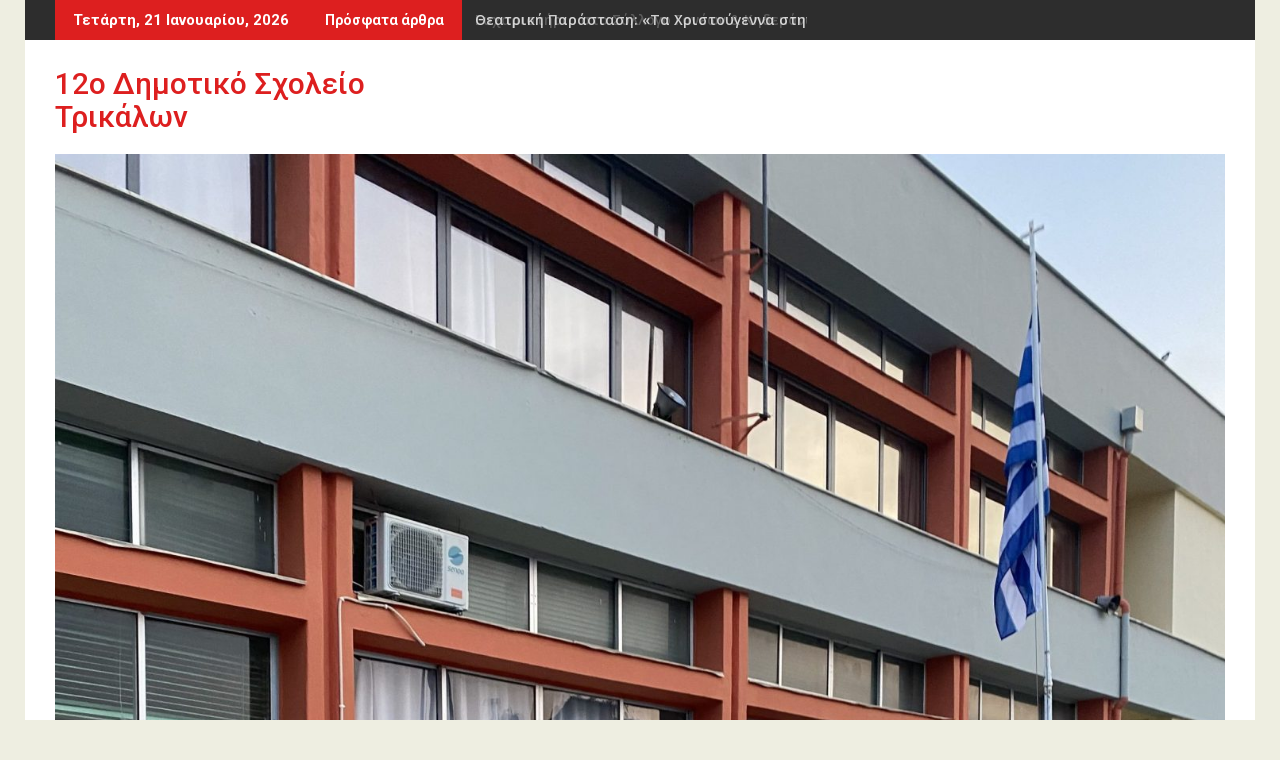

--- FILE ---
content_type: text/html; charset=UTF-8
request_url: http://12dim-trikal.tri.sch.gr/
body_size: 168404
content:
<!DOCTYPE html><html lang="el">
    	<head>

		        <meta charset="UTF-8">
        <meta name="viewport" content="width=device-width, initial-scale=1">
        <link rel="profile" href="http://gmpg.org/xfn/11">
        <link rel="pingback" href="http://12dim-trikal.tri.sch.gr/xmlrpc.php">
    <title>12o Δημοτικό Σχολείο Τρικάλων</title>
<meta name='robots' content='max-image-preview:large' />
<link rel='dns-prefetch' href='//fonts.googleapis.com' />
<link rel="alternate" type="application/rss+xml" title="Ροή RSS &raquo; 12o Δημοτικό Σχολείο Τρικάλων" href="http://12dim-trikal.tri.sch.gr/feed/" />
<link rel="alternate" type="application/rss+xml" title="Ροή Σχολίων &raquo; 12o Δημοτικό Σχολείο Τρικάλων" href="http://12dim-trikal.tri.sch.gr/comments/feed/" />
<style id='wp-img-auto-sizes-contain-inline-css' type='text/css'>
img:is([sizes=auto i],[sizes^="auto," i]){contain-intrinsic-size:3000px 1500px}
/*# sourceURL=wp-img-auto-sizes-contain-inline-css */
</style>
<style id='wp-emoji-styles-inline-css' type='text/css'>

	img.wp-smiley, img.emoji {
		display: inline !important;
		border: none !important;
		box-shadow: none !important;
		height: 1em !important;
		width: 1em !important;
		margin: 0 0.07em !important;
		vertical-align: -0.1em !important;
		background: none !important;
		padding: 0 !important;
	}
/*# sourceURL=wp-emoji-styles-inline-css */
</style>
<style id='wp-block-library-inline-css' type='text/css'>
:root{--wp-block-synced-color:#7a00df;--wp-block-synced-color--rgb:122,0,223;--wp-bound-block-color:var(--wp-block-synced-color);--wp-editor-canvas-background:#ddd;--wp-admin-theme-color:#007cba;--wp-admin-theme-color--rgb:0,124,186;--wp-admin-theme-color-darker-10:#006ba1;--wp-admin-theme-color-darker-10--rgb:0,107,160.5;--wp-admin-theme-color-darker-20:#005a87;--wp-admin-theme-color-darker-20--rgb:0,90,135;--wp-admin-border-width-focus:2px}@media (min-resolution:192dpi){:root{--wp-admin-border-width-focus:1.5px}}.wp-element-button{cursor:pointer}:root .has-very-light-gray-background-color{background-color:#eee}:root .has-very-dark-gray-background-color{background-color:#313131}:root .has-very-light-gray-color{color:#eee}:root .has-very-dark-gray-color{color:#313131}:root .has-vivid-green-cyan-to-vivid-cyan-blue-gradient-background{background:linear-gradient(135deg,#00d084,#0693e3)}:root .has-purple-crush-gradient-background{background:linear-gradient(135deg,#34e2e4,#4721fb 50%,#ab1dfe)}:root .has-hazy-dawn-gradient-background{background:linear-gradient(135deg,#faaca8,#dad0ec)}:root .has-subdued-olive-gradient-background{background:linear-gradient(135deg,#fafae1,#67a671)}:root .has-atomic-cream-gradient-background{background:linear-gradient(135deg,#fdd79a,#004a59)}:root .has-nightshade-gradient-background{background:linear-gradient(135deg,#330968,#31cdcf)}:root .has-midnight-gradient-background{background:linear-gradient(135deg,#020381,#2874fc)}:root{--wp--preset--font-size--normal:16px;--wp--preset--font-size--huge:42px}.has-regular-font-size{font-size:1em}.has-larger-font-size{font-size:2.625em}.has-normal-font-size{font-size:var(--wp--preset--font-size--normal)}.has-huge-font-size{font-size:var(--wp--preset--font-size--huge)}.has-text-align-center{text-align:center}.has-text-align-left{text-align:left}.has-text-align-right{text-align:right}.has-fit-text{white-space:nowrap!important}#end-resizable-editor-section{display:none}.aligncenter{clear:both}.items-justified-left{justify-content:flex-start}.items-justified-center{justify-content:center}.items-justified-right{justify-content:flex-end}.items-justified-space-between{justify-content:space-between}.screen-reader-text{border:0;clip-path:inset(50%);height:1px;margin:-1px;overflow:hidden;padding:0;position:absolute;width:1px;word-wrap:normal!important}.screen-reader-text:focus{background-color:#ddd;clip-path:none;color:#444;display:block;font-size:1em;height:auto;left:5px;line-height:normal;padding:15px 23px 14px;text-decoration:none;top:5px;width:auto;z-index:100000}html :where(.has-border-color){border-style:solid}html :where([style*=border-top-color]){border-top-style:solid}html :where([style*=border-right-color]){border-right-style:solid}html :where([style*=border-bottom-color]){border-bottom-style:solid}html :where([style*=border-left-color]){border-left-style:solid}html :where([style*=border-width]){border-style:solid}html :where([style*=border-top-width]){border-top-style:solid}html :where([style*=border-right-width]){border-right-style:solid}html :where([style*=border-bottom-width]){border-bottom-style:solid}html :where([style*=border-left-width]){border-left-style:solid}html :where(img[class*=wp-image-]){height:auto;max-width:100%}:where(figure){margin:0 0 1em}html :where(.is-position-sticky){--wp-admin--admin-bar--position-offset:var(--wp-admin--admin-bar--height,0px)}@media screen and (max-width:600px){html :where(.is-position-sticky){--wp-admin--admin-bar--position-offset:0px}}

/*# sourceURL=wp-block-library-inline-css */
</style><style id='wp-block-gallery-inline-css' type='text/css'>
.blocks-gallery-grid:not(.has-nested-images),.wp-block-gallery:not(.has-nested-images){display:flex;flex-wrap:wrap;list-style-type:none;margin:0;padding:0}.blocks-gallery-grid:not(.has-nested-images) .blocks-gallery-image,.blocks-gallery-grid:not(.has-nested-images) .blocks-gallery-item,.wp-block-gallery:not(.has-nested-images) .blocks-gallery-image,.wp-block-gallery:not(.has-nested-images) .blocks-gallery-item{display:flex;flex-direction:column;flex-grow:1;justify-content:center;margin:0 1em 1em 0;position:relative;width:calc(50% - 1em)}.blocks-gallery-grid:not(.has-nested-images) .blocks-gallery-image:nth-of-type(2n),.blocks-gallery-grid:not(.has-nested-images) .blocks-gallery-item:nth-of-type(2n),.wp-block-gallery:not(.has-nested-images) .blocks-gallery-image:nth-of-type(2n),.wp-block-gallery:not(.has-nested-images) .blocks-gallery-item:nth-of-type(2n){margin-right:0}.blocks-gallery-grid:not(.has-nested-images) .blocks-gallery-image figure,.blocks-gallery-grid:not(.has-nested-images) .blocks-gallery-item figure,.wp-block-gallery:not(.has-nested-images) .blocks-gallery-image figure,.wp-block-gallery:not(.has-nested-images) .blocks-gallery-item figure{align-items:flex-end;display:flex;height:100%;justify-content:flex-start;margin:0}.blocks-gallery-grid:not(.has-nested-images) .blocks-gallery-image img,.blocks-gallery-grid:not(.has-nested-images) .blocks-gallery-item img,.wp-block-gallery:not(.has-nested-images) .blocks-gallery-image img,.wp-block-gallery:not(.has-nested-images) .blocks-gallery-item img{display:block;height:auto;max-width:100%;width:auto}.blocks-gallery-grid:not(.has-nested-images) .blocks-gallery-image figcaption,.blocks-gallery-grid:not(.has-nested-images) .blocks-gallery-item figcaption,.wp-block-gallery:not(.has-nested-images) .blocks-gallery-image figcaption,.wp-block-gallery:not(.has-nested-images) .blocks-gallery-item figcaption{background:linear-gradient(0deg,#000000b3,#0000004d 70%,#0000);bottom:0;box-sizing:border-box;color:#fff;font-size:.8em;margin:0;max-height:100%;overflow:auto;padding:3em .77em .7em;position:absolute;text-align:center;width:100%;z-index:2}.blocks-gallery-grid:not(.has-nested-images) .blocks-gallery-image figcaption img,.blocks-gallery-grid:not(.has-nested-images) .blocks-gallery-item figcaption img,.wp-block-gallery:not(.has-nested-images) .blocks-gallery-image figcaption img,.wp-block-gallery:not(.has-nested-images) .blocks-gallery-item figcaption img{display:inline}.blocks-gallery-grid:not(.has-nested-images) figcaption,.wp-block-gallery:not(.has-nested-images) figcaption{flex-grow:1}.blocks-gallery-grid:not(.has-nested-images).is-cropped .blocks-gallery-image a,.blocks-gallery-grid:not(.has-nested-images).is-cropped .blocks-gallery-image img,.blocks-gallery-grid:not(.has-nested-images).is-cropped .blocks-gallery-item a,.blocks-gallery-grid:not(.has-nested-images).is-cropped .blocks-gallery-item img,.wp-block-gallery:not(.has-nested-images).is-cropped .blocks-gallery-image a,.wp-block-gallery:not(.has-nested-images).is-cropped .blocks-gallery-image img,.wp-block-gallery:not(.has-nested-images).is-cropped .blocks-gallery-item a,.wp-block-gallery:not(.has-nested-images).is-cropped .blocks-gallery-item img{flex:1;height:100%;object-fit:cover;width:100%}.blocks-gallery-grid:not(.has-nested-images).columns-1 .blocks-gallery-image,.blocks-gallery-grid:not(.has-nested-images).columns-1 .blocks-gallery-item,.wp-block-gallery:not(.has-nested-images).columns-1 .blocks-gallery-image,.wp-block-gallery:not(.has-nested-images).columns-1 .blocks-gallery-item{margin-right:0;width:100%}@media (min-width:600px){.blocks-gallery-grid:not(.has-nested-images).columns-3 .blocks-gallery-image,.blocks-gallery-grid:not(.has-nested-images).columns-3 .blocks-gallery-item,.wp-block-gallery:not(.has-nested-images).columns-3 .blocks-gallery-image,.wp-block-gallery:not(.has-nested-images).columns-3 .blocks-gallery-item{margin-right:1em;width:calc(33.33333% - .66667em)}.blocks-gallery-grid:not(.has-nested-images).columns-4 .blocks-gallery-image,.blocks-gallery-grid:not(.has-nested-images).columns-4 .blocks-gallery-item,.wp-block-gallery:not(.has-nested-images).columns-4 .blocks-gallery-image,.wp-block-gallery:not(.has-nested-images).columns-4 .blocks-gallery-item{margin-right:1em;width:calc(25% - .75em)}.blocks-gallery-grid:not(.has-nested-images).columns-5 .blocks-gallery-image,.blocks-gallery-grid:not(.has-nested-images).columns-5 .blocks-gallery-item,.wp-block-gallery:not(.has-nested-images).columns-5 .blocks-gallery-image,.wp-block-gallery:not(.has-nested-images).columns-5 .blocks-gallery-item{margin-right:1em;width:calc(20% - .8em)}.blocks-gallery-grid:not(.has-nested-images).columns-6 .blocks-gallery-image,.blocks-gallery-grid:not(.has-nested-images).columns-6 .blocks-gallery-item,.wp-block-gallery:not(.has-nested-images).columns-6 .blocks-gallery-image,.wp-block-gallery:not(.has-nested-images).columns-6 .blocks-gallery-item{margin-right:1em;width:calc(16.66667% - .83333em)}.blocks-gallery-grid:not(.has-nested-images).columns-7 .blocks-gallery-image,.blocks-gallery-grid:not(.has-nested-images).columns-7 .blocks-gallery-item,.wp-block-gallery:not(.has-nested-images).columns-7 .blocks-gallery-image,.wp-block-gallery:not(.has-nested-images).columns-7 .blocks-gallery-item{margin-right:1em;width:calc(14.28571% - .85714em)}.blocks-gallery-grid:not(.has-nested-images).columns-8 .blocks-gallery-image,.blocks-gallery-grid:not(.has-nested-images).columns-8 .blocks-gallery-item,.wp-block-gallery:not(.has-nested-images).columns-8 .blocks-gallery-image,.wp-block-gallery:not(.has-nested-images).columns-8 .blocks-gallery-item{margin-right:1em;width:calc(12.5% - .875em)}.blocks-gallery-grid:not(.has-nested-images).columns-1 .blocks-gallery-image:nth-of-type(1n),.blocks-gallery-grid:not(.has-nested-images).columns-1 .blocks-gallery-item:nth-of-type(1n),.blocks-gallery-grid:not(.has-nested-images).columns-2 .blocks-gallery-image:nth-of-type(2n),.blocks-gallery-grid:not(.has-nested-images).columns-2 .blocks-gallery-item:nth-of-type(2n),.blocks-gallery-grid:not(.has-nested-images).columns-3 .blocks-gallery-image:nth-of-type(3n),.blocks-gallery-grid:not(.has-nested-images).columns-3 .blocks-gallery-item:nth-of-type(3n),.blocks-gallery-grid:not(.has-nested-images).columns-4 .blocks-gallery-image:nth-of-type(4n),.blocks-gallery-grid:not(.has-nested-images).columns-4 .blocks-gallery-item:nth-of-type(4n),.blocks-gallery-grid:not(.has-nested-images).columns-5 .blocks-gallery-image:nth-of-type(5n),.blocks-gallery-grid:not(.has-nested-images).columns-5 .blocks-gallery-item:nth-of-type(5n),.blocks-gallery-grid:not(.has-nested-images).columns-6 .blocks-gallery-image:nth-of-type(6n),.blocks-gallery-grid:not(.has-nested-images).columns-6 .blocks-gallery-item:nth-of-type(6n),.blocks-gallery-grid:not(.has-nested-images).columns-7 .blocks-gallery-image:nth-of-type(7n),.blocks-gallery-grid:not(.has-nested-images).columns-7 .blocks-gallery-item:nth-of-type(7n),.blocks-gallery-grid:not(.has-nested-images).columns-8 .blocks-gallery-image:nth-of-type(8n),.blocks-gallery-grid:not(.has-nested-images).columns-8 .blocks-gallery-item:nth-of-type(8n),.wp-block-gallery:not(.has-nested-images).columns-1 .blocks-gallery-image:nth-of-type(1n),.wp-block-gallery:not(.has-nested-images).columns-1 .blocks-gallery-item:nth-of-type(1n),.wp-block-gallery:not(.has-nested-images).columns-2 .blocks-gallery-image:nth-of-type(2n),.wp-block-gallery:not(.has-nested-images).columns-2 .blocks-gallery-item:nth-of-type(2n),.wp-block-gallery:not(.has-nested-images).columns-3 .blocks-gallery-image:nth-of-type(3n),.wp-block-gallery:not(.has-nested-images).columns-3 .blocks-gallery-item:nth-of-type(3n),.wp-block-gallery:not(.has-nested-images).columns-4 .blocks-gallery-image:nth-of-type(4n),.wp-block-gallery:not(.has-nested-images).columns-4 .blocks-gallery-item:nth-of-type(4n),.wp-block-gallery:not(.has-nested-images).columns-5 .blocks-gallery-image:nth-of-type(5n),.wp-block-gallery:not(.has-nested-images).columns-5 .blocks-gallery-item:nth-of-type(5n),.wp-block-gallery:not(.has-nested-images).columns-6 .blocks-gallery-image:nth-of-type(6n),.wp-block-gallery:not(.has-nested-images).columns-6 .blocks-gallery-item:nth-of-type(6n),.wp-block-gallery:not(.has-nested-images).columns-7 .blocks-gallery-image:nth-of-type(7n),.wp-block-gallery:not(.has-nested-images).columns-7 .blocks-gallery-item:nth-of-type(7n),.wp-block-gallery:not(.has-nested-images).columns-8 .blocks-gallery-image:nth-of-type(8n),.wp-block-gallery:not(.has-nested-images).columns-8 .blocks-gallery-item:nth-of-type(8n){margin-right:0}}.blocks-gallery-grid:not(.has-nested-images) .blocks-gallery-image:last-child,.blocks-gallery-grid:not(.has-nested-images) .blocks-gallery-item:last-child,.wp-block-gallery:not(.has-nested-images) .blocks-gallery-image:last-child,.wp-block-gallery:not(.has-nested-images) .blocks-gallery-item:last-child{margin-right:0}.blocks-gallery-grid:not(.has-nested-images).alignleft,.blocks-gallery-grid:not(.has-nested-images).alignright,.wp-block-gallery:not(.has-nested-images).alignleft,.wp-block-gallery:not(.has-nested-images).alignright{max-width:420px;width:100%}.blocks-gallery-grid:not(.has-nested-images).aligncenter .blocks-gallery-item figure,.wp-block-gallery:not(.has-nested-images).aligncenter .blocks-gallery-item figure{justify-content:center}.wp-block-gallery:not(.is-cropped) .blocks-gallery-item{align-self:flex-start}figure.wp-block-gallery.has-nested-images{align-items:normal}.wp-block-gallery.has-nested-images figure.wp-block-image:not(#individual-image){margin:0;width:calc(50% - var(--wp--style--unstable-gallery-gap, 16px)/2)}.wp-block-gallery.has-nested-images figure.wp-block-image{box-sizing:border-box;display:flex;flex-direction:column;flex-grow:1;justify-content:center;max-width:100%;position:relative}.wp-block-gallery.has-nested-images figure.wp-block-image>a,.wp-block-gallery.has-nested-images figure.wp-block-image>div{flex-direction:column;flex-grow:1;margin:0}.wp-block-gallery.has-nested-images figure.wp-block-image img{display:block;height:auto;max-width:100%!important;width:auto}.wp-block-gallery.has-nested-images figure.wp-block-image figcaption,.wp-block-gallery.has-nested-images figure.wp-block-image:has(figcaption):before{bottom:0;left:0;max-height:100%;position:absolute;right:0}.wp-block-gallery.has-nested-images figure.wp-block-image:has(figcaption):before{backdrop-filter:blur(3px);content:"";height:100%;-webkit-mask-image:linear-gradient(0deg,#000 20%,#0000);mask-image:linear-gradient(0deg,#000 20%,#0000);max-height:40%;pointer-events:none}.wp-block-gallery.has-nested-images figure.wp-block-image figcaption{box-sizing:border-box;color:#fff;font-size:13px;margin:0;overflow:auto;padding:1em;text-align:center;text-shadow:0 0 1.5px #000}.wp-block-gallery.has-nested-images figure.wp-block-image figcaption::-webkit-scrollbar{height:12px;width:12px}.wp-block-gallery.has-nested-images figure.wp-block-image figcaption::-webkit-scrollbar-track{background-color:initial}.wp-block-gallery.has-nested-images figure.wp-block-image figcaption::-webkit-scrollbar-thumb{background-clip:padding-box;background-color:initial;border:3px solid #0000;border-radius:8px}.wp-block-gallery.has-nested-images figure.wp-block-image figcaption:focus-within::-webkit-scrollbar-thumb,.wp-block-gallery.has-nested-images figure.wp-block-image figcaption:focus::-webkit-scrollbar-thumb,.wp-block-gallery.has-nested-images figure.wp-block-image figcaption:hover::-webkit-scrollbar-thumb{background-color:#fffc}.wp-block-gallery.has-nested-images figure.wp-block-image figcaption{scrollbar-color:#0000 #0000;scrollbar-gutter:stable both-edges;scrollbar-width:thin}.wp-block-gallery.has-nested-images figure.wp-block-image figcaption:focus,.wp-block-gallery.has-nested-images figure.wp-block-image figcaption:focus-within,.wp-block-gallery.has-nested-images figure.wp-block-image figcaption:hover{scrollbar-color:#fffc #0000}.wp-block-gallery.has-nested-images figure.wp-block-image figcaption{will-change:transform}@media (hover:none){.wp-block-gallery.has-nested-images figure.wp-block-image figcaption{scrollbar-color:#fffc #0000}}.wp-block-gallery.has-nested-images figure.wp-block-image figcaption{background:linear-gradient(0deg,#0006,#0000)}.wp-block-gallery.has-nested-images figure.wp-block-image figcaption img{display:inline}.wp-block-gallery.has-nested-images figure.wp-block-image figcaption a{color:inherit}.wp-block-gallery.has-nested-images figure.wp-block-image.has-custom-border img{box-sizing:border-box}.wp-block-gallery.has-nested-images figure.wp-block-image.has-custom-border>a,.wp-block-gallery.has-nested-images figure.wp-block-image.has-custom-border>div,.wp-block-gallery.has-nested-images figure.wp-block-image.is-style-rounded>a,.wp-block-gallery.has-nested-images figure.wp-block-image.is-style-rounded>div{flex:1 1 auto}.wp-block-gallery.has-nested-images figure.wp-block-image.has-custom-border figcaption,.wp-block-gallery.has-nested-images figure.wp-block-image.is-style-rounded figcaption{background:none;color:inherit;flex:initial;margin:0;padding:10px 10px 9px;position:relative;text-shadow:none}.wp-block-gallery.has-nested-images figure.wp-block-image.has-custom-border:before,.wp-block-gallery.has-nested-images figure.wp-block-image.is-style-rounded:before{content:none}.wp-block-gallery.has-nested-images figcaption{flex-basis:100%;flex-grow:1;text-align:center}.wp-block-gallery.has-nested-images:not(.is-cropped) figure.wp-block-image:not(#individual-image){margin-bottom:auto;margin-top:0}.wp-block-gallery.has-nested-images.is-cropped figure.wp-block-image:not(#individual-image){align-self:inherit}.wp-block-gallery.has-nested-images.is-cropped figure.wp-block-image:not(#individual-image)>a,.wp-block-gallery.has-nested-images.is-cropped figure.wp-block-image:not(#individual-image)>div:not(.components-drop-zone){display:flex}.wp-block-gallery.has-nested-images.is-cropped figure.wp-block-image:not(#individual-image) a,.wp-block-gallery.has-nested-images.is-cropped figure.wp-block-image:not(#individual-image) img{flex:1 0 0%;height:100%;object-fit:cover;width:100%}.wp-block-gallery.has-nested-images.columns-1 figure.wp-block-image:not(#individual-image){width:100%}@media (min-width:600px){.wp-block-gallery.has-nested-images.columns-3 figure.wp-block-image:not(#individual-image){width:calc(33.33333% - var(--wp--style--unstable-gallery-gap, 16px)*.66667)}.wp-block-gallery.has-nested-images.columns-4 figure.wp-block-image:not(#individual-image){width:calc(25% - var(--wp--style--unstable-gallery-gap, 16px)*.75)}.wp-block-gallery.has-nested-images.columns-5 figure.wp-block-image:not(#individual-image){width:calc(20% - var(--wp--style--unstable-gallery-gap, 16px)*.8)}.wp-block-gallery.has-nested-images.columns-6 figure.wp-block-image:not(#individual-image){width:calc(16.66667% - var(--wp--style--unstable-gallery-gap, 16px)*.83333)}.wp-block-gallery.has-nested-images.columns-7 figure.wp-block-image:not(#individual-image){width:calc(14.28571% - var(--wp--style--unstable-gallery-gap, 16px)*.85714)}.wp-block-gallery.has-nested-images.columns-8 figure.wp-block-image:not(#individual-image){width:calc(12.5% - var(--wp--style--unstable-gallery-gap, 16px)*.875)}.wp-block-gallery.has-nested-images.columns-default figure.wp-block-image:not(#individual-image){width:calc(33.33% - var(--wp--style--unstable-gallery-gap, 16px)*.66667)}.wp-block-gallery.has-nested-images.columns-default figure.wp-block-image:not(#individual-image):first-child:nth-last-child(2),.wp-block-gallery.has-nested-images.columns-default figure.wp-block-image:not(#individual-image):first-child:nth-last-child(2)~figure.wp-block-image:not(#individual-image){width:calc(50% - var(--wp--style--unstable-gallery-gap, 16px)*.5)}.wp-block-gallery.has-nested-images.columns-default figure.wp-block-image:not(#individual-image):first-child:last-child{width:100%}}.wp-block-gallery.has-nested-images.alignleft,.wp-block-gallery.has-nested-images.alignright{max-width:420px;width:100%}.wp-block-gallery.has-nested-images.aligncenter{justify-content:center}
/*# sourceURL=http://12dim-trikal.tri.sch.gr/wp-includes/blocks/gallery/style.min.css */
</style>
<style id='wp-block-gallery-theme-inline-css' type='text/css'>
.blocks-gallery-caption{color:#555;font-size:13px;text-align:center}.is-dark-theme .blocks-gallery-caption{color:#ffffffa6}
/*# sourceURL=http://12dim-trikal.tri.sch.gr/wp-includes/blocks/gallery/theme.min.css */
</style>
<style id='wp-block-image-inline-css' type='text/css'>
.wp-block-image>a,.wp-block-image>figure>a{display:inline-block}.wp-block-image img{box-sizing:border-box;height:auto;max-width:100%;vertical-align:bottom}@media not (prefers-reduced-motion){.wp-block-image img.hide{visibility:hidden}.wp-block-image img.show{animation:show-content-image .4s}}.wp-block-image[style*=border-radius] img,.wp-block-image[style*=border-radius]>a{border-radius:inherit}.wp-block-image.has-custom-border img{box-sizing:border-box}.wp-block-image.aligncenter{text-align:center}.wp-block-image.alignfull>a,.wp-block-image.alignwide>a{width:100%}.wp-block-image.alignfull img,.wp-block-image.alignwide img{height:auto;width:100%}.wp-block-image .aligncenter,.wp-block-image .alignleft,.wp-block-image .alignright,.wp-block-image.aligncenter,.wp-block-image.alignleft,.wp-block-image.alignright{display:table}.wp-block-image .aligncenter>figcaption,.wp-block-image .alignleft>figcaption,.wp-block-image .alignright>figcaption,.wp-block-image.aligncenter>figcaption,.wp-block-image.alignleft>figcaption,.wp-block-image.alignright>figcaption{caption-side:bottom;display:table-caption}.wp-block-image .alignleft{float:left;margin:.5em 1em .5em 0}.wp-block-image .alignright{float:right;margin:.5em 0 .5em 1em}.wp-block-image .aligncenter{margin-left:auto;margin-right:auto}.wp-block-image :where(figcaption){margin-bottom:1em;margin-top:.5em}.wp-block-image.is-style-circle-mask img{border-radius:9999px}@supports ((-webkit-mask-image:none) or (mask-image:none)) or (-webkit-mask-image:none){.wp-block-image.is-style-circle-mask img{border-radius:0;-webkit-mask-image:url('data:image/svg+xml;utf8,<svg viewBox="0 0 100 100" xmlns="http://www.w3.org/2000/svg"><circle cx="50" cy="50" r="50"/></svg>');mask-image:url('data:image/svg+xml;utf8,<svg viewBox="0 0 100 100" xmlns="http://www.w3.org/2000/svg"><circle cx="50" cy="50" r="50"/></svg>');mask-mode:alpha;-webkit-mask-position:center;mask-position:center;-webkit-mask-repeat:no-repeat;mask-repeat:no-repeat;-webkit-mask-size:contain;mask-size:contain}}:root :where(.wp-block-image.is-style-rounded img,.wp-block-image .is-style-rounded img){border-radius:9999px}.wp-block-image figure{margin:0}.wp-lightbox-container{display:flex;flex-direction:column;position:relative}.wp-lightbox-container img{cursor:zoom-in}.wp-lightbox-container img:hover+button{opacity:1}.wp-lightbox-container button{align-items:center;backdrop-filter:blur(16px) saturate(180%);background-color:#5a5a5a40;border:none;border-radius:4px;cursor:zoom-in;display:flex;height:20px;justify-content:center;opacity:0;padding:0;position:absolute;right:16px;text-align:center;top:16px;width:20px;z-index:100}@media not (prefers-reduced-motion){.wp-lightbox-container button{transition:opacity .2s ease}}.wp-lightbox-container button:focus-visible{outline:3px auto #5a5a5a40;outline:3px auto -webkit-focus-ring-color;outline-offset:3px}.wp-lightbox-container button:hover{cursor:pointer;opacity:1}.wp-lightbox-container button:focus{opacity:1}.wp-lightbox-container button:focus,.wp-lightbox-container button:hover,.wp-lightbox-container button:not(:hover):not(:active):not(.has-background){background-color:#5a5a5a40;border:none}.wp-lightbox-overlay{box-sizing:border-box;cursor:zoom-out;height:100vh;left:0;overflow:hidden;position:fixed;top:0;visibility:hidden;width:100%;z-index:100000}.wp-lightbox-overlay .close-button{align-items:center;cursor:pointer;display:flex;justify-content:center;min-height:40px;min-width:40px;padding:0;position:absolute;right:calc(env(safe-area-inset-right) + 16px);top:calc(env(safe-area-inset-top) + 16px);z-index:5000000}.wp-lightbox-overlay .close-button:focus,.wp-lightbox-overlay .close-button:hover,.wp-lightbox-overlay .close-button:not(:hover):not(:active):not(.has-background){background:none;border:none}.wp-lightbox-overlay .lightbox-image-container{height:var(--wp--lightbox-container-height);left:50%;overflow:hidden;position:absolute;top:50%;transform:translate(-50%,-50%);transform-origin:top left;width:var(--wp--lightbox-container-width);z-index:9999999999}.wp-lightbox-overlay .wp-block-image{align-items:center;box-sizing:border-box;display:flex;height:100%;justify-content:center;margin:0;position:relative;transform-origin:0 0;width:100%;z-index:3000000}.wp-lightbox-overlay .wp-block-image img{height:var(--wp--lightbox-image-height);min-height:var(--wp--lightbox-image-height);min-width:var(--wp--lightbox-image-width);width:var(--wp--lightbox-image-width)}.wp-lightbox-overlay .wp-block-image figcaption{display:none}.wp-lightbox-overlay button{background:none;border:none}.wp-lightbox-overlay .scrim{background-color:#fff;height:100%;opacity:.9;position:absolute;width:100%;z-index:2000000}.wp-lightbox-overlay.active{visibility:visible}@media not (prefers-reduced-motion){.wp-lightbox-overlay.active{animation:turn-on-visibility .25s both}.wp-lightbox-overlay.active img{animation:turn-on-visibility .35s both}.wp-lightbox-overlay.show-closing-animation:not(.active){animation:turn-off-visibility .35s both}.wp-lightbox-overlay.show-closing-animation:not(.active) img{animation:turn-off-visibility .25s both}.wp-lightbox-overlay.zoom.active{animation:none;opacity:1;visibility:visible}.wp-lightbox-overlay.zoom.active .lightbox-image-container{animation:lightbox-zoom-in .4s}.wp-lightbox-overlay.zoom.active .lightbox-image-container img{animation:none}.wp-lightbox-overlay.zoom.active .scrim{animation:turn-on-visibility .4s forwards}.wp-lightbox-overlay.zoom.show-closing-animation:not(.active){animation:none}.wp-lightbox-overlay.zoom.show-closing-animation:not(.active) .lightbox-image-container{animation:lightbox-zoom-out .4s}.wp-lightbox-overlay.zoom.show-closing-animation:not(.active) .lightbox-image-container img{animation:none}.wp-lightbox-overlay.zoom.show-closing-animation:not(.active) .scrim{animation:turn-off-visibility .4s forwards}}@keyframes show-content-image{0%{visibility:hidden}99%{visibility:hidden}to{visibility:visible}}@keyframes turn-on-visibility{0%{opacity:0}to{opacity:1}}@keyframes turn-off-visibility{0%{opacity:1;visibility:visible}99%{opacity:0;visibility:visible}to{opacity:0;visibility:hidden}}@keyframes lightbox-zoom-in{0%{transform:translate(calc((-100vw + var(--wp--lightbox-scrollbar-width))/2 + var(--wp--lightbox-initial-left-position)),calc(-50vh + var(--wp--lightbox-initial-top-position))) scale(var(--wp--lightbox-scale))}to{transform:translate(-50%,-50%) scale(1)}}@keyframes lightbox-zoom-out{0%{transform:translate(-50%,-50%) scale(1);visibility:visible}99%{visibility:visible}to{transform:translate(calc((-100vw + var(--wp--lightbox-scrollbar-width))/2 + var(--wp--lightbox-initial-left-position)),calc(-50vh + var(--wp--lightbox-initial-top-position))) scale(var(--wp--lightbox-scale));visibility:hidden}}
/*# sourceURL=http://12dim-trikal.tri.sch.gr/wp-includes/blocks/image/style.min.css */
</style>
<style id='wp-block-image-theme-inline-css' type='text/css'>
:root :where(.wp-block-image figcaption){color:#555;font-size:13px;text-align:center}.is-dark-theme :root :where(.wp-block-image figcaption){color:#ffffffa6}.wp-block-image{margin:0 0 1em}
/*# sourceURL=http://12dim-trikal.tri.sch.gr/wp-includes/blocks/image/theme.min.css */
</style>
<style id='wp-block-list-inline-css' type='text/css'>
ol,ul{box-sizing:border-box}:root :where(.wp-block-list.has-background){padding:1.25em 2.375em}
/*# sourceURL=http://12dim-trikal.tri.sch.gr/wp-includes/blocks/list/style.min.css */
</style>
<style id='wp-block-video-inline-css' type='text/css'>
.wp-block-video{box-sizing:border-box}.wp-block-video video{height:auto;vertical-align:middle;width:100%}@supports (position:sticky){.wp-block-video [poster]{object-fit:cover}}.wp-block-video.aligncenter{text-align:center}.wp-block-video :where(figcaption){margin-bottom:1em;margin-top:.5em}
/*# sourceURL=http://12dim-trikal.tri.sch.gr/wp-includes/blocks/video/style.min.css */
</style>
<style id='wp-block-video-theme-inline-css' type='text/css'>
.wp-block-video :where(figcaption){color:#555;font-size:13px;text-align:center}.is-dark-theme .wp-block-video :where(figcaption){color:#ffffffa6}.wp-block-video{margin:0 0 1em}
/*# sourceURL=http://12dim-trikal.tri.sch.gr/wp-includes/blocks/video/theme.min.css */
</style>
<style id='wp-block-columns-inline-css' type='text/css'>
.wp-block-columns{box-sizing:border-box;display:flex;flex-wrap:wrap!important}@media (min-width:782px){.wp-block-columns{flex-wrap:nowrap!important}}.wp-block-columns{align-items:normal!important}.wp-block-columns.are-vertically-aligned-top{align-items:flex-start}.wp-block-columns.are-vertically-aligned-center{align-items:center}.wp-block-columns.are-vertically-aligned-bottom{align-items:flex-end}@media (max-width:781px){.wp-block-columns:not(.is-not-stacked-on-mobile)>.wp-block-column{flex-basis:100%!important}}@media (min-width:782px){.wp-block-columns:not(.is-not-stacked-on-mobile)>.wp-block-column{flex-basis:0;flex-grow:1}.wp-block-columns:not(.is-not-stacked-on-mobile)>.wp-block-column[style*=flex-basis]{flex-grow:0}}.wp-block-columns.is-not-stacked-on-mobile{flex-wrap:nowrap!important}.wp-block-columns.is-not-stacked-on-mobile>.wp-block-column{flex-basis:0;flex-grow:1}.wp-block-columns.is-not-stacked-on-mobile>.wp-block-column[style*=flex-basis]{flex-grow:0}:where(.wp-block-columns){margin-bottom:1.75em}:where(.wp-block-columns.has-background){padding:1.25em 2.375em}.wp-block-column{flex-grow:1;min-width:0;overflow-wrap:break-word;word-break:break-word}.wp-block-column.is-vertically-aligned-top{align-self:flex-start}.wp-block-column.is-vertically-aligned-center{align-self:center}.wp-block-column.is-vertically-aligned-bottom{align-self:flex-end}.wp-block-column.is-vertically-aligned-stretch{align-self:stretch}.wp-block-column.is-vertically-aligned-bottom,.wp-block-column.is-vertically-aligned-center,.wp-block-column.is-vertically-aligned-top{width:100%}
/*# sourceURL=http://12dim-trikal.tri.sch.gr/wp-includes/blocks/columns/style.min.css */
</style>
<style id='wp-block-embed-inline-css' type='text/css'>
.wp-block-embed.alignleft,.wp-block-embed.alignright,.wp-block[data-align=left]>[data-type="core/embed"],.wp-block[data-align=right]>[data-type="core/embed"]{max-width:360px;width:100%}.wp-block-embed.alignleft .wp-block-embed__wrapper,.wp-block-embed.alignright .wp-block-embed__wrapper,.wp-block[data-align=left]>[data-type="core/embed"] .wp-block-embed__wrapper,.wp-block[data-align=right]>[data-type="core/embed"] .wp-block-embed__wrapper{min-width:280px}.wp-block-cover .wp-block-embed{min-height:240px;min-width:320px}.wp-block-embed{overflow-wrap:break-word}.wp-block-embed :where(figcaption){margin-bottom:1em;margin-top:.5em}.wp-block-embed iframe{max-width:100%}.wp-block-embed__wrapper{position:relative}.wp-embed-responsive .wp-has-aspect-ratio .wp-block-embed__wrapper:before{content:"";display:block;padding-top:50%}.wp-embed-responsive .wp-has-aspect-ratio iframe{bottom:0;height:100%;left:0;position:absolute;right:0;top:0;width:100%}.wp-embed-responsive .wp-embed-aspect-21-9 .wp-block-embed__wrapper:before{padding-top:42.85%}.wp-embed-responsive .wp-embed-aspect-18-9 .wp-block-embed__wrapper:before{padding-top:50%}.wp-embed-responsive .wp-embed-aspect-16-9 .wp-block-embed__wrapper:before{padding-top:56.25%}.wp-embed-responsive .wp-embed-aspect-4-3 .wp-block-embed__wrapper:before{padding-top:75%}.wp-embed-responsive .wp-embed-aspect-1-1 .wp-block-embed__wrapper:before{padding-top:100%}.wp-embed-responsive .wp-embed-aspect-9-16 .wp-block-embed__wrapper:before{padding-top:177.77%}.wp-embed-responsive .wp-embed-aspect-1-2 .wp-block-embed__wrapper:before{padding-top:200%}
/*# sourceURL=http://12dim-trikal.tri.sch.gr/wp-includes/blocks/embed/style.min.css */
</style>
<style id='wp-block-embed-theme-inline-css' type='text/css'>
.wp-block-embed :where(figcaption){color:#555;font-size:13px;text-align:center}.is-dark-theme .wp-block-embed :where(figcaption){color:#ffffffa6}.wp-block-embed{margin:0 0 1em}
/*# sourceURL=http://12dim-trikal.tri.sch.gr/wp-includes/blocks/embed/theme.min.css */
</style>
<style id='wp-block-group-inline-css' type='text/css'>
.wp-block-group{box-sizing:border-box}:where(.wp-block-group.wp-block-group-is-layout-constrained){position:relative}
/*# sourceURL=http://12dim-trikal.tri.sch.gr/wp-includes/blocks/group/style.min.css */
</style>
<style id='wp-block-group-theme-inline-css' type='text/css'>
:where(.wp-block-group.has-background){padding:1.25em 2.375em}
/*# sourceURL=http://12dim-trikal.tri.sch.gr/wp-includes/blocks/group/theme.min.css */
</style>
<style id='wp-block-paragraph-inline-css' type='text/css'>
.is-small-text{font-size:.875em}.is-regular-text{font-size:1em}.is-large-text{font-size:2.25em}.is-larger-text{font-size:3em}.has-drop-cap:not(:focus):first-letter{float:left;font-size:8.4em;font-style:normal;font-weight:100;line-height:.68;margin:.05em .1em 0 0;text-transform:uppercase}body.rtl .has-drop-cap:not(:focus):first-letter{float:none;margin-left:.1em}p.has-drop-cap.has-background{overflow:hidden}:root :where(p.has-background){padding:1.25em 2.375em}:where(p.has-text-color:not(.has-link-color)) a{color:inherit}p.has-text-align-left[style*="writing-mode:vertical-lr"],p.has-text-align-right[style*="writing-mode:vertical-rl"]{rotate:180deg}
/*# sourceURL=http://12dim-trikal.tri.sch.gr/wp-includes/blocks/paragraph/style.min.css */
</style>
<style id='global-styles-inline-css' type='text/css'>
:root{--wp--preset--aspect-ratio--square: 1;--wp--preset--aspect-ratio--4-3: 4/3;--wp--preset--aspect-ratio--3-4: 3/4;--wp--preset--aspect-ratio--3-2: 3/2;--wp--preset--aspect-ratio--2-3: 2/3;--wp--preset--aspect-ratio--16-9: 16/9;--wp--preset--aspect-ratio--9-16: 9/16;--wp--preset--color--black: #000000;--wp--preset--color--cyan-bluish-gray: #abb8c3;--wp--preset--color--white: #ffffff;--wp--preset--color--pale-pink: #f78da7;--wp--preset--color--vivid-red: #cf2e2e;--wp--preset--color--luminous-vivid-orange: #ff6900;--wp--preset--color--luminous-vivid-amber: #fcb900;--wp--preset--color--light-green-cyan: #7bdcb5;--wp--preset--color--vivid-green-cyan: #00d084;--wp--preset--color--pale-cyan-blue: #8ed1fc;--wp--preset--color--vivid-cyan-blue: #0693e3;--wp--preset--color--vivid-purple: #9b51e0;--wp--preset--gradient--vivid-cyan-blue-to-vivid-purple: linear-gradient(135deg,rgb(6,147,227) 0%,rgb(155,81,224) 100%);--wp--preset--gradient--light-green-cyan-to-vivid-green-cyan: linear-gradient(135deg,rgb(122,220,180) 0%,rgb(0,208,130) 100%);--wp--preset--gradient--luminous-vivid-amber-to-luminous-vivid-orange: linear-gradient(135deg,rgb(252,185,0) 0%,rgb(255,105,0) 100%);--wp--preset--gradient--luminous-vivid-orange-to-vivid-red: linear-gradient(135deg,rgb(255,105,0) 0%,rgb(207,46,46) 100%);--wp--preset--gradient--very-light-gray-to-cyan-bluish-gray: linear-gradient(135deg,rgb(238,238,238) 0%,rgb(169,184,195) 100%);--wp--preset--gradient--cool-to-warm-spectrum: linear-gradient(135deg,rgb(74,234,220) 0%,rgb(151,120,209) 20%,rgb(207,42,186) 40%,rgb(238,44,130) 60%,rgb(251,105,98) 80%,rgb(254,248,76) 100%);--wp--preset--gradient--blush-light-purple: linear-gradient(135deg,rgb(255,206,236) 0%,rgb(152,150,240) 100%);--wp--preset--gradient--blush-bordeaux: linear-gradient(135deg,rgb(254,205,165) 0%,rgb(254,45,45) 50%,rgb(107,0,62) 100%);--wp--preset--gradient--luminous-dusk: linear-gradient(135deg,rgb(255,203,112) 0%,rgb(199,81,192) 50%,rgb(65,88,208) 100%);--wp--preset--gradient--pale-ocean: linear-gradient(135deg,rgb(255,245,203) 0%,rgb(182,227,212) 50%,rgb(51,167,181) 100%);--wp--preset--gradient--electric-grass: linear-gradient(135deg,rgb(202,248,128) 0%,rgb(113,206,126) 100%);--wp--preset--gradient--midnight: linear-gradient(135deg,rgb(2,3,129) 0%,rgb(40,116,252) 100%);--wp--preset--font-size--small: 13px;--wp--preset--font-size--medium: 20px;--wp--preset--font-size--large: 36px;--wp--preset--font-size--x-large: 42px;--wp--preset--spacing--20: 0.44rem;--wp--preset--spacing--30: 0.67rem;--wp--preset--spacing--40: 1rem;--wp--preset--spacing--50: 1.5rem;--wp--preset--spacing--60: 2.25rem;--wp--preset--spacing--70: 3.38rem;--wp--preset--spacing--80: 5.06rem;--wp--preset--shadow--natural: 6px 6px 9px rgba(0, 0, 0, 0.2);--wp--preset--shadow--deep: 12px 12px 50px rgba(0, 0, 0, 0.4);--wp--preset--shadow--sharp: 6px 6px 0px rgba(0, 0, 0, 0.2);--wp--preset--shadow--outlined: 6px 6px 0px -3px rgb(255, 255, 255), 6px 6px rgb(0, 0, 0);--wp--preset--shadow--crisp: 6px 6px 0px rgb(0, 0, 0);}:where(.is-layout-flex){gap: 0.5em;}:where(.is-layout-grid){gap: 0.5em;}body .is-layout-flex{display: flex;}.is-layout-flex{flex-wrap: wrap;align-items: center;}.is-layout-flex > :is(*, div){margin: 0;}body .is-layout-grid{display: grid;}.is-layout-grid > :is(*, div){margin: 0;}:where(.wp-block-columns.is-layout-flex){gap: 2em;}:where(.wp-block-columns.is-layout-grid){gap: 2em;}:where(.wp-block-post-template.is-layout-flex){gap: 1.25em;}:where(.wp-block-post-template.is-layout-grid){gap: 1.25em;}.has-black-color{color: var(--wp--preset--color--black) !important;}.has-cyan-bluish-gray-color{color: var(--wp--preset--color--cyan-bluish-gray) !important;}.has-white-color{color: var(--wp--preset--color--white) !important;}.has-pale-pink-color{color: var(--wp--preset--color--pale-pink) !important;}.has-vivid-red-color{color: var(--wp--preset--color--vivid-red) !important;}.has-luminous-vivid-orange-color{color: var(--wp--preset--color--luminous-vivid-orange) !important;}.has-luminous-vivid-amber-color{color: var(--wp--preset--color--luminous-vivid-amber) !important;}.has-light-green-cyan-color{color: var(--wp--preset--color--light-green-cyan) !important;}.has-vivid-green-cyan-color{color: var(--wp--preset--color--vivid-green-cyan) !important;}.has-pale-cyan-blue-color{color: var(--wp--preset--color--pale-cyan-blue) !important;}.has-vivid-cyan-blue-color{color: var(--wp--preset--color--vivid-cyan-blue) !important;}.has-vivid-purple-color{color: var(--wp--preset--color--vivid-purple) !important;}.has-black-background-color{background-color: var(--wp--preset--color--black) !important;}.has-cyan-bluish-gray-background-color{background-color: var(--wp--preset--color--cyan-bluish-gray) !important;}.has-white-background-color{background-color: var(--wp--preset--color--white) !important;}.has-pale-pink-background-color{background-color: var(--wp--preset--color--pale-pink) !important;}.has-vivid-red-background-color{background-color: var(--wp--preset--color--vivid-red) !important;}.has-luminous-vivid-orange-background-color{background-color: var(--wp--preset--color--luminous-vivid-orange) !important;}.has-luminous-vivid-amber-background-color{background-color: var(--wp--preset--color--luminous-vivid-amber) !important;}.has-light-green-cyan-background-color{background-color: var(--wp--preset--color--light-green-cyan) !important;}.has-vivid-green-cyan-background-color{background-color: var(--wp--preset--color--vivid-green-cyan) !important;}.has-pale-cyan-blue-background-color{background-color: var(--wp--preset--color--pale-cyan-blue) !important;}.has-vivid-cyan-blue-background-color{background-color: var(--wp--preset--color--vivid-cyan-blue) !important;}.has-vivid-purple-background-color{background-color: var(--wp--preset--color--vivid-purple) !important;}.has-black-border-color{border-color: var(--wp--preset--color--black) !important;}.has-cyan-bluish-gray-border-color{border-color: var(--wp--preset--color--cyan-bluish-gray) !important;}.has-white-border-color{border-color: var(--wp--preset--color--white) !important;}.has-pale-pink-border-color{border-color: var(--wp--preset--color--pale-pink) !important;}.has-vivid-red-border-color{border-color: var(--wp--preset--color--vivid-red) !important;}.has-luminous-vivid-orange-border-color{border-color: var(--wp--preset--color--luminous-vivid-orange) !important;}.has-luminous-vivid-amber-border-color{border-color: var(--wp--preset--color--luminous-vivid-amber) !important;}.has-light-green-cyan-border-color{border-color: var(--wp--preset--color--light-green-cyan) !important;}.has-vivid-green-cyan-border-color{border-color: var(--wp--preset--color--vivid-green-cyan) !important;}.has-pale-cyan-blue-border-color{border-color: var(--wp--preset--color--pale-cyan-blue) !important;}.has-vivid-cyan-blue-border-color{border-color: var(--wp--preset--color--vivid-cyan-blue) !important;}.has-vivid-purple-border-color{border-color: var(--wp--preset--color--vivid-purple) !important;}.has-vivid-cyan-blue-to-vivid-purple-gradient-background{background: var(--wp--preset--gradient--vivid-cyan-blue-to-vivid-purple) !important;}.has-light-green-cyan-to-vivid-green-cyan-gradient-background{background: var(--wp--preset--gradient--light-green-cyan-to-vivid-green-cyan) !important;}.has-luminous-vivid-amber-to-luminous-vivid-orange-gradient-background{background: var(--wp--preset--gradient--luminous-vivid-amber-to-luminous-vivid-orange) !important;}.has-luminous-vivid-orange-to-vivid-red-gradient-background{background: var(--wp--preset--gradient--luminous-vivid-orange-to-vivid-red) !important;}.has-very-light-gray-to-cyan-bluish-gray-gradient-background{background: var(--wp--preset--gradient--very-light-gray-to-cyan-bluish-gray) !important;}.has-cool-to-warm-spectrum-gradient-background{background: var(--wp--preset--gradient--cool-to-warm-spectrum) !important;}.has-blush-light-purple-gradient-background{background: var(--wp--preset--gradient--blush-light-purple) !important;}.has-blush-bordeaux-gradient-background{background: var(--wp--preset--gradient--blush-bordeaux) !important;}.has-luminous-dusk-gradient-background{background: var(--wp--preset--gradient--luminous-dusk) !important;}.has-pale-ocean-gradient-background{background: var(--wp--preset--gradient--pale-ocean) !important;}.has-electric-grass-gradient-background{background: var(--wp--preset--gradient--electric-grass) !important;}.has-midnight-gradient-background{background: var(--wp--preset--gradient--midnight) !important;}.has-small-font-size{font-size: var(--wp--preset--font-size--small) !important;}.has-medium-font-size{font-size: var(--wp--preset--font-size--medium) !important;}.has-large-font-size{font-size: var(--wp--preset--font-size--large) !important;}.has-x-large-font-size{font-size: var(--wp--preset--font-size--x-large) !important;}
:where(.wp-block-columns.is-layout-flex){gap: 2em;}:where(.wp-block-columns.is-layout-grid){gap: 2em;}
/*# sourceURL=global-styles-inline-css */
</style>
<style id='core-block-supports-inline-css' type='text/css'>
.wp-block-gallery.wp-block-gallery-1{--wp--style--unstable-gallery-gap:var( --wp--style--gallery-gap-default, var( --gallery-block--gutter-size, var( --wp--style--block-gap, 0.5em ) ) );gap:var( --wp--style--gallery-gap-default, var( --gallery-block--gutter-size, var( --wp--style--block-gap, 0.5em ) ) );}.wp-block-gallery.wp-block-gallery-2{--wp--style--unstable-gallery-gap:var( --wp--style--gallery-gap-default, var( --gallery-block--gutter-size, var( --wp--style--block-gap, 0.5em ) ) );gap:var( --wp--style--gallery-gap-default, var( --gallery-block--gutter-size, var( --wp--style--block-gap, 0.5em ) ) );}.wp-block-gallery.wp-block-gallery-3{--wp--style--unstable-gallery-gap:var( --wp--style--gallery-gap-default, var( --gallery-block--gutter-size, var( --wp--style--block-gap, 0.5em ) ) );gap:var( --wp--style--gallery-gap-default, var( --gallery-block--gutter-size, var( --wp--style--block-gap, 0.5em ) ) );}.wp-block-gallery.wp-block-gallery-4{--wp--style--unstable-gallery-gap:var( --wp--style--gallery-gap-default, var( --gallery-block--gutter-size, var( --wp--style--block-gap, 0.5em ) ) );gap:var( --wp--style--gallery-gap-default, var( --gallery-block--gutter-size, var( --wp--style--block-gap, 0.5em ) ) );}.wp-container-core-columns-is-layout-9d6595d7{flex-wrap:nowrap;}.wp-block-gallery.wp-block-gallery-5{--wp--style--unstable-gallery-gap:var( --wp--style--gallery-gap-default, var( --gallery-block--gutter-size, var( --wp--style--block-gap, 0.5em ) ) );gap:var( --wp--style--gallery-gap-default, var( --gallery-block--gutter-size, var( --wp--style--block-gap, 0.5em ) ) );}.wp-block-gallery.wp-block-gallery-6{--wp--style--unstable-gallery-gap:var( --wp--style--gallery-gap-default, var( --gallery-block--gutter-size, var( --wp--style--block-gap, 0.5em ) ) );gap:var( --wp--style--gallery-gap-default, var( --gallery-block--gutter-size, var( --wp--style--block-gap, 0.5em ) ) );}.wp-block-gallery.wp-block-gallery-7{--wp--style--unstable-gallery-gap:var( --wp--style--gallery-gap-default, var( --gallery-block--gutter-size, var( --wp--style--block-gap, 0.5em ) ) );gap:var( --wp--style--gallery-gap-default, var( --gallery-block--gutter-size, var( --wp--style--block-gap, 0.5em ) ) );}.wp-block-gallery.wp-block-gallery-8{--wp--style--unstable-gallery-gap:var( --wp--style--gallery-gap-default, var( --gallery-block--gutter-size, var( --wp--style--block-gap, 0.5em ) ) );gap:var( --wp--style--gallery-gap-default, var( --gallery-block--gutter-size, var( --wp--style--block-gap, 0.5em ) ) );}.wp-block-gallery.wp-block-gallery-9{--wp--style--unstable-gallery-gap:var( --wp--style--gallery-gap-default, var( --gallery-block--gutter-size, var( --wp--style--block-gap, 0.5em ) ) );gap:var( --wp--style--gallery-gap-default, var( --gallery-block--gutter-size, var( --wp--style--block-gap, 0.5em ) ) );}.wp-block-gallery.wp-block-gallery-10{--wp--style--unstable-gallery-gap:var( --wp--style--gallery-gap-default, var( --gallery-block--gutter-size, var( --wp--style--block-gap, 0.5em ) ) );gap:var( --wp--style--gallery-gap-default, var( --gallery-block--gutter-size, var( --wp--style--block-gap, 0.5em ) ) );}.wp-block-gallery.wp-block-gallery-11{--wp--style--unstable-gallery-gap:var( --wp--style--gallery-gap-default, var( --gallery-block--gutter-size, var( --wp--style--block-gap, 0.5em ) ) );gap:var( --wp--style--gallery-gap-default, var( --gallery-block--gutter-size, var( --wp--style--block-gap, 0.5em ) ) );}.wp-block-gallery.wp-block-gallery-12{--wp--style--unstable-gallery-gap:var( --wp--style--gallery-gap-default, var( --gallery-block--gutter-size, var( --wp--style--block-gap, 0.5em ) ) );gap:var( --wp--style--gallery-gap-default, var( --gallery-block--gutter-size, var( --wp--style--block-gap, 0.5em ) ) );}.wp-block-gallery.wp-block-gallery-13{--wp--style--unstable-gallery-gap:var( --wp--style--gallery-gap-default, var( --gallery-block--gutter-size, var( --wp--style--block-gap, 0.5em ) ) );gap:var( --wp--style--gallery-gap-default, var( --gallery-block--gutter-size, var( --wp--style--block-gap, 0.5em ) ) );}.wp-block-gallery.wp-block-gallery-14{--wp--style--unstable-gallery-gap:var( --wp--style--gallery-gap-default, var( --gallery-block--gutter-size, var( --wp--style--block-gap, 0.5em ) ) );gap:var( --wp--style--gallery-gap-default, var( --gallery-block--gutter-size, var( --wp--style--block-gap, 0.5em ) ) );}.wp-block-gallery.wp-block-gallery-15{--wp--style--unstable-gallery-gap:var( --wp--style--gallery-gap-default, var( --gallery-block--gutter-size, var( --wp--style--block-gap, 0.5em ) ) );gap:var( --wp--style--gallery-gap-default, var( --gallery-block--gutter-size, var( --wp--style--block-gap, 0.5em ) ) );}.wp-block-gallery.wp-block-gallery-16{--wp--style--unstable-gallery-gap:var( --wp--style--gallery-gap-default, var( --gallery-block--gutter-size, var( --wp--style--block-gap, 0.5em ) ) );gap:var( --wp--style--gallery-gap-default, var( --gallery-block--gutter-size, var( --wp--style--block-gap, 0.5em ) ) );}.wp-block-gallery.wp-block-gallery-17{--wp--style--unstable-gallery-gap:var( --wp--style--gallery-gap-default, var( --gallery-block--gutter-size, var( --wp--style--block-gap, 0.5em ) ) );gap:var( --wp--style--gallery-gap-default, var( --gallery-block--gutter-size, var( --wp--style--block-gap, 0.5em ) ) );}.wp-block-gallery.wp-block-gallery-18{--wp--style--unstable-gallery-gap:var( --wp--style--gallery-gap-default, var( --gallery-block--gutter-size, var( --wp--style--block-gap, 0.5em ) ) );gap:var( --wp--style--gallery-gap-default, var( --gallery-block--gutter-size, var( --wp--style--block-gap, 0.5em ) ) );}.wp-block-gallery.wp-block-gallery-19{--wp--style--unstable-gallery-gap:var( --wp--style--gallery-gap-default, var( --gallery-block--gutter-size, var( --wp--style--block-gap, 0.5em ) ) );gap:var( --wp--style--gallery-gap-default, var( --gallery-block--gutter-size, var( --wp--style--block-gap, 0.5em ) ) );}
/*# sourceURL=core-block-supports-inline-css */
</style>

<style id='classic-theme-styles-inline-css' type='text/css'>
/*! This file is auto-generated */
.wp-block-button__link{color:#fff;background-color:#32373c;border-radius:9999px;box-shadow:none;text-decoration:none;padding:calc(.667em + 2px) calc(1.333em + 2px);font-size:1.125em}.wp-block-file__button{background:#32373c;color:#fff;text-decoration:none}
/*# sourceURL=/wp-includes/css/classic-themes.min.css */
</style>
<link rel='stylesheet' id='jquery-bxslider-css' href='http://12dim-trikal.tri.sch.gr/wp-content/themes/supermag/assets/library/bxslider/css/jquery.bxslider.min.css?ver=4.2.5' type='text/css' media='all' />
<link rel='stylesheet' id='supermag-googleapis-css' href='//fonts.googleapis.com/css?family=Open+Sans%3A600%2C400%7CRoboto%3A300italic%2C400%2C500%2C700&#038;ver=1.0.1' type='text/css' media='all' />
<link rel='stylesheet' id='font-awesome-css' href='http://12dim-trikal.tri.sch.gr/wp-content/themes/supermag/assets/library/Font-Awesome/css/font-awesome.min.css?ver=4.7.0' type='text/css' media='all' />
<link rel='stylesheet' id='supermag-style-css' href='http://12dim-trikal.tri.sch.gr/wp-content/themes/supermag/style.css?ver=1.4.9' type='text/css' media='all' />
<style id='supermag-style-inline-css' type='text/css'>

            mark,
            .comment-form .form-submit input,
            .read-more,
            .bn-title,
            .home-icon.front_page_on,
            .header-wrapper .menu li:hover > a,
            .header-wrapper .menu > li.current-menu-item a,
            .header-wrapper .menu > li.current-menu-parent a,
            .header-wrapper .menu > li.current_page_parent a,
            .header-wrapper .menu > li.current_page_ancestor a,
            .header-wrapper .menu > li.current-menu-item > a:before,
            .header-wrapper .menu > li.current-menu-parent > a:before,
            .header-wrapper .menu > li.current_page_parent > a:before,
            .header-wrapper .menu > li.current_page_ancestor > a:before,
            .header-wrapper .main-navigation ul ul.sub-menu li:hover > a,
            .header-wrapper .main-navigation ul ul.children li:hover > a,
            .slider-section .cat-links a,
            .featured-desc .below-entry-meta .cat-links a,
            #calendar_wrap #wp-calendar #today,
            #calendar_wrap #wp-calendar #today a,
            .wpcf7-form input.wpcf7-submit:hover,
            .breadcrumb{
                background: #dd1f1f;
            }
        
            a:hover,
            .screen-reader-text:focus,
            .bn-content a:hover,
            .socials a:hover,
            .site-title a,
            .search-block input#menu-search,
            .widget_search input#s,
            .search-block #searchsubmit,
            .widget_search #searchsubmit,
            .footer-sidebar .featured-desc .above-entry-meta a:hover,
            .slider-section .slide-title:hover,
            .besides-slider .post-title a:hover,
            .slider-feature-wrap a:hover,
            .slider-section .bx-controls-direction a,
            .besides-slider .beside-post:hover .beside-caption,
            .besides-slider .beside-post:hover .beside-caption a:hover,
            .featured-desc .above-entry-meta span:hover,
            .posted-on a:hover,
            .cat-links a:hover,
            .comments-link a:hover,
            .edit-link a:hover,
            .tags-links a:hover,
            .byline a:hover,
            .nav-links a:hover,
            #supermag-breadcrumbs a:hover,
            .wpcf7-form input.wpcf7-submit,
             .woocommerce nav.woocommerce-pagination ul li a:focus, 
             .woocommerce nav.woocommerce-pagination ul li a:hover, 
             .woocommerce nav.woocommerce-pagination ul li span.current{
                color: #dd1f1f;
            }
            .search-block input#menu-search,
            .widget_search input#s,
            .tagcloud a{
                border: 1px solid #dd1f1f;
            }
            .footer-wrapper .border,
            .nav-links .nav-previous a:hover,
            .nav-links .nav-next a:hover{
                border-top: 1px solid #dd1f1f;
            }
             .besides-slider .beside-post{
                border-bottom: 3px solid #dd1f1f;
            }
            .widget-title,
            .footer-wrapper,
            .page-header .page-title,
            .single .entry-header .entry-title,
            .page .entry-header .entry-title{
                border-bottom: 1px solid #dd1f1f;
            }
            .widget-title:before,
            .page-header .page-title:before,
            .single .entry-header .entry-title:before,
            .page .entry-header .entry-title:before {
                border-bottom: 7px solid #dd1f1f;
            }
           .wpcf7-form input.wpcf7-submit,
            article.post.sticky{
                border: 2px solid #dd1f1f;
            }
           .breadcrumb::after {
                border-left: 5px solid #dd1f1f;
            }
           .rtl .breadcrumb::after {
                border-right: 5px solid #dd1f1f;
                border-left:medium none;
            }
           .header-wrapper #site-navigation{
                border-bottom: 5px solid #dd1f1f;
            }
           @media screen and (max-width:992px){
                .slicknav_btn.slicknav_open{
                    border: 1px solid #dd1f1f;
                }
                 .header-wrapper .main-navigation ul ul.sub-menu li:hover > a,
                 .header-wrapper .main-navigation ul ul.children li:hover > a
                 {
                         background: #2d2d2d;
                 }
                .slicknav_btn.slicknav_open:before{
                    background: #dd1f1f;
                    box-shadow: 0 6px 0 0 #dd1f1f, 0 12px 0 0 #dd1f1f;
                }
                .slicknav_nav li:hover > a,
                .slicknav_nav li.current-menu-ancestor a,
                .slicknav_nav li.current-menu-item  > a,
                .slicknav_nav li.current_page_item a,
                .slicknav_nav li.current_page_item .slicknav_item span,
                .slicknav_nav li .slicknav_item:hover a{
                    color: #dd1f1f;
                }
            }
                    .cat-links .at-cat-item-1{
                    background: #dd1f1f!important;
                    color : #fff!important;
                    }
                    
                    .cat-links .at-cat-item-1:hover{
                    background: #2d2d2d!important;
                    color : #fff!important;
                    }
                    
                    .cat-links .at-cat-item-6{
                    background: #dd1f1f!important;
                    color : #fff!important;
                    }
                    
                    .cat-links .at-cat-item-6:hover{
                    background: #2d2d2d!important;
                    color : #fff!important;
                    }
                    
                    .cat-links .at-cat-item-8{
                    background: #dd1f1f!important;
                    color : #fff!important;
                    }
                    
                    .cat-links .at-cat-item-8:hover{
                    background: #2d2d2d!important;
                    color : #fff!important;
                    }
                    
                    .cat-links .at-cat-item-16{
                    background: #dd1f1f!important;
                    color : #fff!important;
                    }
                    
                    .cat-links .at-cat-item-16:hover{
                    background: #2d2d2d!important;
                    color : #fff!important;
                    }
                    
                    .cat-links .at-cat-item-17{
                    background: #dd1f1f!important;
                    color : #fff!important;
                    }
                    
                    .cat-links .at-cat-item-17:hover{
                    background: #2d2d2d!important;
                    color : #fff!important;
                    }
                    
                    .cat-links .at-cat-item-18{
                    background: #dd1f1f!important;
                    color : #fff!important;
                    }
                    
                    .cat-links .at-cat-item-18:hover{
                    background: #2d2d2d!important;
                    color : #fff!important;
                    }
                    
                    .cat-links .at-cat-item-19{
                    background: #dd1f1f!important;
                    color : #fff!important;
                    }
                    
                    .cat-links .at-cat-item-19:hover{
                    background: #2d2d2d!important;
                    color : #fff!important;
                    }
                    
                    .cat-links .at-cat-item-20{
                    background: #dd1f1f!important;
                    color : #fff!important;
                    }
                    
                    .cat-links .at-cat-item-20:hover{
                    background: #2d2d2d!important;
                    color : #fff!important;
                    }
                    
                    .cat-links .at-cat-item-21{
                    background: #dd1f1f!important;
                    color : #fff!important;
                    }
                    
                    .cat-links .at-cat-item-21:hover{
                    background: #2d2d2d!important;
                    color : #fff!important;
                    }
                    
                    .cat-links .at-cat-item-22{
                    background: #dd1f1f!important;
                    color : #fff!important;
                    }
                    
                    .cat-links .at-cat-item-22:hover{
                    background: #2d2d2d!important;
                    color : #fff!important;
                    }
                    
                    .cat-links .at-cat-item-23{
                    background: #dd1f1f!important;
                    color : #fff!important;
                    }
                    
                    .cat-links .at-cat-item-23:hover{
                    background: #2d2d2d!important;
                    color : #fff!important;
                    }
                    
                    .cat-links .at-cat-item-24{
                    background: #dd1f1f!important;
                    color : #fff!important;
                    }
                    
                    .cat-links .at-cat-item-24:hover{
                    background: #2d2d2d!important;
                    color : #fff!important;
                    }
                    
                    .cat-links .at-cat-item-30{
                    background: #dd1f1f!important;
                    color : #fff!important;
                    }
                    
                    .cat-links .at-cat-item-30:hover{
                    background: #2d2d2d!important;
                    color : #fff!important;
                    }
                    
                    .cat-links .at-cat-item-31{
                    background: #dd1f1f!important;
                    color : #fff!important;
                    }
                    
                    .cat-links .at-cat-item-31:hover{
                    background: #2d2d2d!important;
                    color : #fff!important;
                    }
                    
                    .cat-links .at-cat-item-32{
                    background: #dd1f1f!important;
                    color : #fff!important;
                    }
                    
                    .cat-links .at-cat-item-32:hover{
                    background: #2d2d2d!important;
                    color : #fff!important;
                    }
                    
                    .cat-links .at-cat-item-33{
                    background: #dd1f1f!important;
                    color : #fff!important;
                    }
                    
                    .cat-links .at-cat-item-33:hover{
                    background: #2d2d2d!important;
                    color : #fff!important;
                    }
                    
                    .cat-links .at-cat-item-34{
                    background: #dd1f1f!important;
                    color : #fff!important;
                    }
                    
                    .cat-links .at-cat-item-34:hover{
                    background: #2d2d2d!important;
                    color : #fff!important;
                    }
                    
                    .cat-links .at-cat-item-35{
                    background: #dd1f1f!important;
                    color : #fff!important;
                    }
                    
                    .cat-links .at-cat-item-35:hover{
                    background: #2d2d2d!important;
                    color : #fff!important;
                    }
                    
                    .cat-links .at-cat-item-36{
                    background: #dd1f1f!important;
                    color : #fff!important;
                    }
                    
                    .cat-links .at-cat-item-36:hover{
                    background: #2d2d2d!important;
                    color : #fff!important;
                    }
                    
                    .cat-links .at-cat-item-37{
                    background: #dd1f1f!important;
                    color : #fff!important;
                    }
                    
                    .cat-links .at-cat-item-37:hover{
                    background: #2d2d2d!important;
                    color : #fff!important;
                    }
                    
                    .cat-links .at-cat-item-38{
                    background: #dd1f1f!important;
                    color : #fff!important;
                    }
                    
                    .cat-links .at-cat-item-38:hover{
                    background: #2d2d2d!important;
                    color : #fff!important;
                    }
                    
                    .cat-links .at-cat-item-39{
                    background: #dd1f1f!important;
                    color : #fff!important;
                    }
                    
                    .cat-links .at-cat-item-39:hover{
                    background: #2d2d2d!important;
                    color : #fff!important;
                    }
                    
                    .cat-links .at-cat-item-40{
                    background: #dd1f1f!important;
                    color : #fff!important;
                    }
                    
                    .cat-links .at-cat-item-40:hover{
                    background: #2d2d2d!important;
                    color : #fff!important;
                    }
                    
                    .cat-links .at-cat-item-41{
                    background: #dd1f1f!important;
                    color : #fff!important;
                    }
                    
                    .cat-links .at-cat-item-41:hover{
                    background: #2d2d2d!important;
                    color : #fff!important;
                    }
                    
                    .cat-links .at-cat-item-42{
                    background: #dd1f1f!important;
                    color : #fff!important;
                    }
                    
                    .cat-links .at-cat-item-42:hover{
                    background: #2d2d2d!important;
                    color : #fff!important;
                    }
                    
                    .cat-links .at-cat-item-43{
                    background: #dd1f1f!important;
                    color : #fff!important;
                    }
                    
                    .cat-links .at-cat-item-43:hover{
                    background: #2d2d2d!important;
                    color : #fff!important;
                    }
                    
                    .cat-links .at-cat-item-44{
                    background: #dd1f1f!important;
                    color : #fff!important;
                    }
                    
                    .cat-links .at-cat-item-44:hover{
                    background: #2d2d2d!important;
                    color : #fff!important;
                    }
                    
                    .cat-links .at-cat-item-45{
                    background: #dd1f1f!important;
                    color : #fff!important;
                    }
                    
                    .cat-links .at-cat-item-45:hover{
                    background: #2d2d2d!important;
                    color : #fff!important;
                    }
                    
                    .cat-links .at-cat-item-46{
                    background: #dd1f1f!important;
                    color : #fff!important;
                    }
                    
                    .cat-links .at-cat-item-46:hover{
                    background: #2d2d2d!important;
                    color : #fff!important;
                    }
                    
                    .cat-links .at-cat-item-47{
                    background: #dd1f1f!important;
                    color : #fff!important;
                    }
                    
                    .cat-links .at-cat-item-47:hover{
                    background: #2d2d2d!important;
                    color : #fff!important;
                    }
                    
                    .cat-links .at-cat-item-48{
                    background: #dd1f1f!important;
                    color : #fff!important;
                    }
                    
                    .cat-links .at-cat-item-48:hover{
                    background: #2d2d2d!important;
                    color : #fff!important;
                    }
                    
                    .cat-links .at-cat-item-50{
                    background: #dd1f1f!important;
                    color : #fff!important;
                    }
                    
                    .cat-links .at-cat-item-50:hover{
                    background: #2d2d2d!important;
                    color : #fff!important;
                    }
                    
                    .cat-links .at-cat-item-51{
                    background: #dd1f1f!important;
                    color : #fff!important;
                    }
                    
                    .cat-links .at-cat-item-51:hover{
                    background: #2d2d2d!important;
                    color : #fff!important;
                    }
                    
                    .cat-links .at-cat-item-52{
                    background: #dd1f1f!important;
                    color : #fff!important;
                    }
                    
                    .cat-links .at-cat-item-52:hover{
                    background: #2d2d2d!important;
                    color : #fff!important;
                    }
                    
                    .cat-links .at-cat-item-53{
                    background: #dd1f1f!important;
                    color : #fff!important;
                    }
                    
                    .cat-links .at-cat-item-53:hover{
                    background: #2d2d2d!important;
                    color : #fff!important;
                    }
                    
                    .cat-links .at-cat-item-54{
                    background: #dd1f1f!important;
                    color : #fff!important;
                    }
                    
                    .cat-links .at-cat-item-54:hover{
                    background: #2d2d2d!important;
                    color : #fff!important;
                    }
                    
                    .cat-links .at-cat-item-55{
                    background: #dd1f1f!important;
                    color : #fff!important;
                    }
                    
                    .cat-links .at-cat-item-55:hover{
                    background: #2d2d2d!important;
                    color : #fff!important;
                    }
                    
                    .cat-links .at-cat-item-61{
                    background: #dd1f1f!important;
                    color : #fff!important;
                    }
                    
                    .cat-links .at-cat-item-61:hover{
                    background: #2d2d2d!important;
                    color : #fff!important;
                    }
                    
                    .cat-links .at-cat-item-62{
                    background: #dd1f1f!important;
                    color : #fff!important;
                    }
                    
                    .cat-links .at-cat-item-62:hover{
                    background: #2d2d2d!important;
                    color : #fff!important;
                    }
                    
                    .cat-links .at-cat-item-63{
                    background: #dd1f1f!important;
                    color : #fff!important;
                    }
                    
                    .cat-links .at-cat-item-63:hover{
                    background: #2d2d2d!important;
                    color : #fff!important;
                    }
                    
                    .cat-links .at-cat-item-64{
                    background: #dd1f1f!important;
                    color : #fff!important;
                    }
                    
                    .cat-links .at-cat-item-64:hover{
                    background: #2d2d2d!important;
                    color : #fff!important;
                    }
                    
/*# sourceURL=supermag-style-inline-css */
</style>
<link rel='stylesheet' id='supermag-block-front-styles-css' href='http://12dim-trikal.tri.sch.gr/wp-content/themes/supermag/acmethemes/gutenberg/gutenberg-front.css?ver=1.0' type='text/css' media='all' />
<script type="text/javascript" src="http://12dim-trikal.tri.sch.gr/wp-includes/js/jquery/jquery.min.js?ver=3.7.1" id="jquery-core-js"></script>
<script type="text/javascript" src="http://12dim-trikal.tri.sch.gr/wp-includes/js/jquery/jquery-migrate.min.js?ver=3.4.1" id="jquery-migrate-js"></script>
<link rel="https://api.w.org/" href="http://12dim-trikal.tri.sch.gr/wp-json/" /><link rel="EditURI" type="application/rsd+xml" title="RSD" href="http://12dim-trikal.tri.sch.gr/xmlrpc.php?rsd" />
<meta name="generator" content="WordPress 6.9" />

	</head>
<body class="home blog wp-theme-supermag boxed-layout single-large-image left-logo-right-ainfo right-sidebar at-sticky-sidebar group-blog">

        <div id="page" class="hfeed site">
            <a class="skip-link screen-reader-text" href="#home-content" title="link">Περάστε στο περιεχόμενο</a>
            <header id="masthead" class="site-header" role="banner">
            <div class="top-header-section clearfix">
                <div class="wrapper">
                     <div class="header-latest-posts float-left bn-title">Τετάρτη, 21 Ιανουαρίου, 2026</div>                            <div class="header-latest-posts bn-wrapper float-left">
                                <div class="bn-title">
                                    Πρόσφατα άρθρα                                </div>
                                <ul class="duper-bn">
                                                                            <li class="bn-content">
                                            <a href="http://12dim-trikal.tri.sch.gr/%ce%bc%ce%b9%ce%b1-%ce%b7%ce%bc%ce%ad%cf%81%ce%b1-%ce%b3%ce%b5%ce%bc%ce%ac%cf%84%ce%b7-%ce%b3%ce%bd%cf%8e%cf%83%ce%b7-%ce%b3%ce%b9%ce%b1-%cf%84%ce%b9%cf%82-%ce%b4-%ce%ba%ce%b1%ce%b9-%cf%83/" title="Μια Ημέρα Γεμάτη Γνώση για τις Δ’ και Στ’ Τάξεις">
                                                Μια Ημέρα Γεμάτη Γνώση για τις Δ’ και Στ’ Τάξεις                                            </a>
                                        </li>
                                                                            <li class="bn-content">
                                            <a href="http://12dim-trikal.tri.sch.gr/%ce%b5%ce%b3%ce%ba%ce%b1%ce%af%ce%bd%ce%b9%ce%b1-%cf%84%ce%b7%cf%82-%cf%83%cf%87%ce%bf%ce%bb%ce%b9%ce%ba%ce%ae%cf%82-%ce%bc%ce%b1%cf%82-%ce%b2%ce%b9%ce%b2%ce%bb%ce%b9%ce%bf%ce%b8%ce%ae%ce%ba%ce%b7/" title="Εγκαίνια της Σχολικής μας Βιβλιοθήκης">
                                                Εγκαίνια της Σχολικής μας Βιβλιοθήκης                                            </a>
                                        </li>
                                                                            <li class="bn-content">
                                            <a href="http://12dim-trikal.tri.sch.gr/%ce%b8%ce%b5%ce%b1%cf%84%cf%81%ce%b9%ce%ba%ce%ae-%cf%80%ce%b1%cf%81%ce%ac%cf%83%cf%84%ce%b1%cf%83%ce%b7-%cf%84%ce%b1-%cf%87%cf%81%ce%b9%cf%83%cf%84%ce%bf%cf%8d%ce%b3%ce%b5%ce%bd%ce%bd%ce%b1/" title="Θεατρική Παράσταση: «Τα Χριστούγεννα στην Τεμπελοχώρα» για τη Β΄και Γ΄τάξη!">
                                                Θεατρική Παράσταση: «Τα Χριστούγεννα στην Τεμπελοχώρα» για τη Β΄και Γ΄τάξη!                                            </a>
                                        </li>
                                                                            <li class="bn-content">
                                            <a href="http://12dim-trikal.tri.sch.gr/%ce%b5%cf%85%cf%87%ce%b1%cf%81%ce%b9%cf%83%cf%84%ce%ae%cf%81%ce%b9%ce%bf/" title="Ευχαριστήριο στο Σύλλογο Γονέων &amp; Κηδεμόνων">
                                                Ευχαριστήριο στο Σύλλογο Γονέων &amp; Κηδεμόνων                                            </a>
                                        </li>
                                                                            <li class="bn-content">
                                            <a href="http://12dim-trikal.tri.sch.gr/%cf%80%ce%b1%ce%b3%ce%ba%cf%8c%cf%83%ce%bc%ce%b9%ce%b1-%ce%b7%ce%bc%ce%ad%cf%81%ce%b1-%ce%b1%cf%84%cf%8c%ce%bc%cf%89%ce%bd-%ce%bc%ce%b5-%ce%b1%ce%bd%ce%b1%cf%80%ce%b7%cf%81%ce%af%ce%b1-3/" title="Παγκόσμια Ημέρα Ατόμων με Αναπηρία – 3 Δεκεμβρίου-Δράσεις και εμπειρίες στο σχολείο μας">
                                                Παγκόσμια Ημέρα Ατόμων με Αναπηρία – 3 Δεκεμβρίου-Δράσεις και εμπειρίες στο σχολείο μας                                            </a>
                                        </li>
                                                                    </ul>
                            </div> <!-- .header-latest-posts -->
                                            <div class="right-header float-right">
                                            </div>
                </div>
            </div><!-- .top-header-section -->
            <div class="header-wrapper clearfix">
                <div class="header-container">
	                                    <div class="wrapper">
                        <div class="site-branding clearfix">
                                                            <div class="site-logo float-left">
                                                                                <h1 class="site-title">
                                                <a href="http://12dim-trikal.tri.sch.gr/" rel="home">12o Δημοτικό Σχολείο Τρικάλων</a>
                                            </h1>
                                                                        </div><!--site-logo-->
                                                        <div class="clearfix"></div>
                        </div>
                    </div>
	                <div id="wp-custom-header" class="wp-custom-header"><div class="wrapper header-image-wrap"><a  href="http://12dim-trikal.tri.sch.gr" title="12o Δημοτικό Σχολείο Τρικάλων" rel="home"><img src="http://12dim-trikal.tri.sch.gr/wp-content/uploads/2023/12/cropped-cropped-IMG_0060-1-scaled-1.jpg" width="1473" height="1321" alt="" srcset="http://12dim-trikal.tri.sch.gr/wp-content/uploads/2023/12/cropped-cropped-IMG_0060-1-scaled-1.jpg 1473w, http://12dim-trikal.tri.sch.gr/wp-content/uploads/2023/12/cropped-cropped-IMG_0060-1-scaled-1-407x365.jpg 407w, http://12dim-trikal.tri.sch.gr/wp-content/uploads/2023/12/cropped-cropped-IMG_0060-1-scaled-1-840x753.jpg 840w, http://12dim-trikal.tri.sch.gr/wp-content/uploads/2023/12/cropped-cropped-IMG_0060-1-scaled-1-768x689.jpg 768w" sizes="(max-width: 1473px) 100vw, 1473px" decoding="async" fetchpriority="high" /> </a></div></div>                    <nav id="site-navigation" class="main-navigation  clearfix" role="navigation">
                        <div class="header-main-menu wrapper clearfix">
                                                            <div class="home-icon front_page_on">
                                    <a href="http://12dim-trikal.tri.sch.gr/" title="12o Δημοτικό Σχολείο Τρικάλων"><i class="fa fa-home"></i></a>
                                </div>
                                <div class="acmethemes-nav"><ul id="menu-mymenu" class="menu"><li id="menu-item-9" class="menu-item menu-item-type-post_type menu-item-object-page menu-item-home menu-item-9"><a href="http://12dim-trikal.tri.sch.gr/index/">Αρχική Σελίδα</a></li>
<li id="menu-item-18" class="menu-item menu-item-type-post_type menu-item-object-page menu-item-18"><a href="http://12dim-trikal.tri.sch.gr/school/">Σχολείο</a></li>
<li id="menu-item-17" class="menu-item menu-item-type-post_type menu-item-object-page menu-item-17"><a href="http://12dim-trikal.tri.sch.gr/teachers/">Εκπαιδευτικοί</a></li>
<li id="menu-item-1155" class="menu-item menu-item-type-post_type menu-item-object-page menu-item-1155"><a href="http://12dim-trikal.tri.sch.gr/news/">Νέα/Ανακοινώσεις</a></li>
<li id="menu-item-4247" class="menu-item menu-item-type-post_type menu-item-object-page menu-item-4247"><a href="http://12dim-trikal.tri.sch.gr/%cf%80%cf%81%ce%bf%ce%b3%cf%81%ce%b1%ce%bc%ce%bc%ce%b1%cf%84%ce%b1-%ce%b4%cf%81%ce%b1%cf%83%cf%84%ce%b7%cf%81%ce%b9%ce%bf%cf%84%ce%b7%cf%84%ce%b5%cf%83/">ΠΡΟΓΡΑΜΜΑΤΑ- ΔΡΑΣΤΗΡΙΟΤΗΤΕΣ</a></li>
<li id="menu-item-4099" class="menu-item menu-item-type-post_type menu-item-object-page menu-item-4099"><a href="http://12dim-trikal.tri.sch.gr/erasmus-%ce%b2%ce%b5%cf%81%ce%bf%ce%bb%ce%b9%ce%bd%ce%bf-%ce%bc%cf%80%ce%bf%ce%bb%ce%bf%ce%bd%ce%b9%ce%b1-2023/">ΕΥΡΩΠΑΪΚΑ ΠΡΟΓΡΑΜΜΑΤΑ ERASMUS+</a></li>
<li id="menu-item-4113" class="menu-item menu-item-type-post_type menu-item-object-page menu-item-4113"><a href="http://12dim-trikal.tri.sch.gr/%ce%b5%ce%ba%cf%80%ce%b1%ce%b9%ce%b4%ce%b5%cf%85%cf%84%ce%b9%ce%ba%ce%b1-%ce%b1%cf%81%ce%b8%cf%81%ce%b1-%ce%b9%cf%83%cf%84%ce%bf%cf%83%ce%b5%ce%bb%ce%b9%ce%b4%ce%b5%cf%83-%ce%bd%ce%b5%ce%b5%cf%83/">ΕΚΠΑΙΔΕΥΤΙΚΑ ΑΡΘΡΑ- ΙΣΤΟΣΕΛΙΔΕΣ- ΝΕΕΣ ΤΕΧΝΟΛΟΓΙΕΣ</a></li>
<li id="menu-item-16" class="menu-item menu-item-type-post_type menu-item-object-page menu-item-16"><a href="http://12dim-trikal.tri.sch.gr/contact/">Επικοινωνία</a></li>
</ul></div><div class="random-post">                                        <a title="12η Πανελλήνια Ημέρα Σχολικού Αθλητισμού- «Κινούμαι, Ενεργώ, Δημιουργώ»" href="http://12dim-trikal.tri.sch.gr/12%ce%b7-%cf%80%ce%b1%ce%bd%ce%b5%ce%bb%ce%bb%ce%ae%ce%bd%ce%b9%ce%b1-%ce%b7%ce%bc%ce%ad%cf%81%ce%b1-%cf%83%cf%87%ce%bf%ce%bb%ce%b9%ce%ba%ce%bf%cf%8d-%ce%b1%ce%b8%ce%bb%ce%b7%cf%84%ce%b9%cf%83%ce%bc/">
                                            <i class="fa fa-random icon-menu"></i>
                                        </a>
                                        </div><a class="fa fa-search icon-menu search-icon-menu" href="#"></a><div class='menu-search-toggle'><div class='menu-search-inner'><div class="search-block">
    <form action="http://12dim-trikal.tri.sch.gr" class="searchform" id="searchform" method="get" role="search">
        <div>
            <label for="menu-search" class="screen-reader-text"></label>
                        <input type="text"  placeholder="Αναζήτηση"  id="menu-search" name="s" value="">
            <button class="fa fa-search" type="submit" id="searchsubmit"></button>
        </div>
    </form>
</div></div></div>                        </div>
                        <div class="responsive-slick-menu wrapper clearfix"></div>
                    </nav>
                    <!-- #site-navigation -->
	                                </div>
                <!-- .header-container -->
            </div>
            <!-- header-wrapper-->
        </header>
        <!-- #masthead -->
            <div class="wrapper content-wrapper clearfix">
        <div class="slider-feature-wrap clearfix">        <div class="slider-section">
            <ul class="home-bxslider">
                                <li>
                    <a href="http://12dim-trikal.tri.sch.gr/%ce%bc%ce%b9%ce%b1-%ce%b7%ce%bc%ce%ad%cf%81%ce%b1-%ce%b3%ce%b5%ce%bc%ce%ac%cf%84%ce%b7-%ce%b3%ce%bd%cf%8e%cf%83%ce%b7-%ce%b3%ce%b9%ce%b1-%cf%84%ce%b9%cf%82-%ce%b4-%ce%ba%ce%b1%ce%b9-%cf%83/">
                        <img src="http://12dim-trikal.tri.sch.gr/wp-content/uploads/2026/01/Polish_20260107_230202321-660x294.jpg"/>
                    </a>
                    <div class="slider-desc">
                        <div class="above-slider-details">
                                                        <a href="http://12dim-trikal.tri.sch.gr/2025/12/17/">
                                <i class="fa fa-calendar"></i>
                                17 Δεκεμβρίου 2025                            </a>
                            <a href="http://12dim-trikal.tri.sch.gr/author/director/" title="director director">
                                <i class="fa fa-user"></i>
                                director director                            </a>
                                                            <a href="http://12dim-trikal.tri.sch.gr/%ce%bc%ce%b9%ce%b1-%ce%b7%ce%bc%ce%ad%cf%81%ce%b1-%ce%b3%ce%b5%ce%bc%ce%ac%cf%84%ce%b7-%ce%b3%ce%bd%cf%8e%cf%83%ce%b7-%ce%b3%ce%b9%ce%b1-%cf%84%ce%b9%cf%82-%ce%b4-%ce%ba%ce%b1%ce%b9-%cf%83/#respond"><i class="fa fa-comment"></i> 0</a>                                                    </div>
                        <div class="slider-details">
                            <a href="http://12dim-trikal.tri.sch.gr/%ce%bc%ce%b9%ce%b1-%ce%b7%ce%bc%ce%ad%cf%81%ce%b1-%ce%b3%ce%b5%ce%bc%ce%ac%cf%84%ce%b7-%ce%b3%ce%bd%cf%8e%cf%83%ce%b7-%ce%b3%ce%b9%ce%b1-%cf%84%ce%b9%cf%82-%ce%b4-%ce%ba%ce%b1%ce%b9-%cf%83/">
                                <div class="slide-title">
                                    Μια Ημέρα Γεμάτη Γνώση για τις Δ’ και Στ’ Τάξεις                                </div>
                                <div class="slide-caption">Την Τετάρτη 17 Δεκεμβρίου 2025 οι μαθητές και οι μαθήτριες της Δ’...</div>                            </a>
                        </div>
                        <div>
                            <span class="cat-links"><a class="at-cat-item-1" href="http://12dim-trikal.tri.sch.gr/category/uncategorized/"  rel="category tag">Uncategorized</a>&nbsp;</span>                        </div>
                    </div>
                </li>
                            <li>
                    <a href="http://12dim-trikal.tri.sch.gr/%ce%b5%ce%b3%ce%ba%ce%b1%ce%af%ce%bd%ce%b9%ce%b1-%cf%84%ce%b7%cf%82-%cf%83%cf%87%ce%bf%ce%bb%ce%b9%ce%ba%ce%ae%cf%82-%ce%bc%ce%b1%cf%82-%ce%b2%ce%b9%ce%b2%ce%bb%ce%b9%ce%bf%ce%b8%ce%ae%ce%ba%ce%b7/">
                        <img src="http://12dim-trikal.tri.sch.gr/wp-content/uploads/2025/12/IMG_8249-3-487x365.jpg"/>
                    </a>
                    <div class="slider-desc">
                        <div class="above-slider-details">
                                                        <a href="http://12dim-trikal.tri.sch.gr/2025/12/13/">
                                <i class="fa fa-calendar"></i>
                                13 Δεκεμβρίου 2025                            </a>
                            <a href="http://12dim-trikal.tri.sch.gr/author/director/" title="director director">
                                <i class="fa fa-user"></i>
                                director director                            </a>
                                                            <a href="http://12dim-trikal.tri.sch.gr/%ce%b5%ce%b3%ce%ba%ce%b1%ce%af%ce%bd%ce%b9%ce%b1-%cf%84%ce%b7%cf%82-%cf%83%cf%87%ce%bf%ce%bb%ce%b9%ce%ba%ce%ae%cf%82-%ce%bc%ce%b1%cf%82-%ce%b2%ce%b9%ce%b2%ce%bb%ce%b9%ce%bf%ce%b8%ce%ae%ce%ba%ce%b7/#respond"><i class="fa fa-comment"></i> 0</a>                                                    </div>
                        <div class="slider-details">
                            <a href="http://12dim-trikal.tri.sch.gr/%ce%b5%ce%b3%ce%ba%ce%b1%ce%af%ce%bd%ce%b9%ce%b1-%cf%84%ce%b7%cf%82-%cf%83%cf%87%ce%bf%ce%bb%ce%b9%ce%ba%ce%ae%cf%82-%ce%bc%ce%b1%cf%82-%ce%b2%ce%b9%ce%b2%ce%bb%ce%b9%ce%bf%ce%b8%ce%ae%ce%ba%ce%b7/">
                                <div class="slide-title">
                                    Εγκαίνια της Σχολικής μας Βιβλιοθήκης                                </div>
                                <div class="slide-caption">&#8220;Με λογισμό και μ’ όνειρο» Με οδηγό τους στίχους του εθνικού μας...</div>                            </a>
                        </div>
                        <div>
                            <span class="cat-links"><a class="at-cat-item-1" href="http://12dim-trikal.tri.sch.gr/category/uncategorized/"  rel="category tag">Uncategorized</a>&nbsp;</span>                        </div>
                    </div>
                </li>
                            <li>
                    <a href="http://12dim-trikal.tri.sch.gr/%ce%b8%ce%b5%ce%b1%cf%84%cf%81%ce%b9%ce%ba%ce%ae-%cf%80%ce%b1%cf%81%ce%ac%cf%83%cf%84%ce%b1%cf%83%ce%b7-%cf%84%ce%b1-%cf%87%cf%81%ce%b9%cf%83%cf%84%ce%bf%cf%8d%ce%b3%ce%b5%ce%bd%ce%bd%ce%b1/">
                        <img src="http://12dim-trikal.tri.sch.gr/wp-content/uploads/2025/12/IMG_7685-1-209x365.jpg"/>
                    </a>
                    <div class="slider-desc">
                        <div class="above-slider-details">
                                                        <a href="http://12dim-trikal.tri.sch.gr/2025/12/04/">
                                <i class="fa fa-calendar"></i>
                                4 Δεκεμβρίου 2025                            </a>
                            <a href="http://12dim-trikal.tri.sch.gr/author/director/" title="director director">
                                <i class="fa fa-user"></i>
                                director director                            </a>
                                                            <a href="http://12dim-trikal.tri.sch.gr/%ce%b8%ce%b5%ce%b1%cf%84%cf%81%ce%b9%ce%ba%ce%ae-%cf%80%ce%b1%cf%81%ce%ac%cf%83%cf%84%ce%b1%cf%83%ce%b7-%cf%84%ce%b1-%cf%87%cf%81%ce%b9%cf%83%cf%84%ce%bf%cf%8d%ce%b3%ce%b5%ce%bd%ce%bd%ce%b1/#respond"><i class="fa fa-comment"></i> 0</a>                                                    </div>
                        <div class="slider-details">
                            <a href="http://12dim-trikal.tri.sch.gr/%ce%b8%ce%b5%ce%b1%cf%84%cf%81%ce%b9%ce%ba%ce%ae-%cf%80%ce%b1%cf%81%ce%ac%cf%83%cf%84%ce%b1%cf%83%ce%b7-%cf%84%ce%b1-%cf%87%cf%81%ce%b9%cf%83%cf%84%ce%bf%cf%8d%ce%b3%ce%b5%ce%bd%ce%bd%ce%b1/">
                                <div class="slide-title">
                                    Θεατρική Παράσταση: «Τα Χριστούγεννα στην Τεμπελοχώρα» για τη Β΄και Γ΄τάξη!                                </div>
                                <div class="slide-caption">Σήμερα, Πέμπτη 4 Δεκεμβρίου, οι μαθητές και οι μαθήτριες της Β΄ και...</div>                            </a>
                        </div>
                        <div>
                            <span class="cat-links"><a class="at-cat-item-1" href="http://12dim-trikal.tri.sch.gr/category/uncategorized/"  rel="category tag">Uncategorized</a>&nbsp;</span>                        </div>
                    </div>
                </li>
                            <li>
                    <a href="http://12dim-trikal.tri.sch.gr/%ce%b5%cf%85%cf%87%ce%b1%cf%81%ce%b9%cf%83%cf%84%ce%ae%cf%81%ce%b9%ce%bf/">
                        <img src="http://12dim-trikal.tri.sch.gr/wp-content/uploads/2025/12/IMG_7454-1-487x365.jpg"/>
                    </a>
                    <div class="slider-desc">
                        <div class="above-slider-details">
                                                        <a href="http://12dim-trikal.tri.sch.gr/2025/12/04/">
                                <i class="fa fa-calendar"></i>
                                4 Δεκεμβρίου 2025                            </a>
                            <a href="http://12dim-trikal.tri.sch.gr/author/director/" title="director director">
                                <i class="fa fa-user"></i>
                                director director                            </a>
                                                            <a href="http://12dim-trikal.tri.sch.gr/%ce%b5%cf%85%cf%87%ce%b1%cf%81%ce%b9%cf%83%cf%84%ce%ae%cf%81%ce%b9%ce%bf/#respond"><i class="fa fa-comment"></i> 0</a>                                                    </div>
                        <div class="slider-details">
                            <a href="http://12dim-trikal.tri.sch.gr/%ce%b5%cf%85%cf%87%ce%b1%cf%81%ce%b9%cf%83%cf%84%ce%ae%cf%81%ce%b9%ce%bf/">
                                <div class="slide-title">
                                    Ευχαριστήριο στο Σύλλογο Γονέων &amp; Κηδεμόνων                                </div>
                                <div class="slide-caption">Το σχολείο μας εκφράζει τις θερμές του ευχαριστίες προς τον Σύλλογο Γονέων...</div>                            </a>
                        </div>
                        <div>
                            <span class="cat-links"><a class="at-cat-item-1" href="http://12dim-trikal.tri.sch.gr/category/uncategorized/"  rel="category tag">Uncategorized</a>&nbsp;</span>                        </div>
                    </div>
                </li>
                            <li>
                    <a href="http://12dim-trikal.tri.sch.gr/%cf%80%ce%b1%ce%b3%ce%ba%cf%8c%cf%83%ce%bc%ce%b9%ce%b1-%ce%b7%ce%bc%ce%ad%cf%81%ce%b1-%ce%b1%cf%84%cf%8c%ce%bc%cf%89%ce%bd-%ce%bc%ce%b5-%ce%b1%ce%bd%ce%b1%cf%80%ce%b7%cf%81%ce%af%ce%b1-3/">
                        <img src="http://12dim-trikal.tri.sch.gr/wp-content/uploads/2025/12/IMG_7627-1-460x365.jpg"/>
                    </a>
                    <div class="slider-desc">
                        <div class="above-slider-details">
                                                        <a href="http://12dim-trikal.tri.sch.gr/2025/12/03/">
                                <i class="fa fa-calendar"></i>
                                3 Δεκεμβρίου 2025                            </a>
                            <a href="http://12dim-trikal.tri.sch.gr/author/director/" title="director director">
                                <i class="fa fa-user"></i>
                                director director                            </a>
                                                            <a href="http://12dim-trikal.tri.sch.gr/%cf%80%ce%b1%ce%b3%ce%ba%cf%8c%cf%83%ce%bc%ce%b9%ce%b1-%ce%b7%ce%bc%ce%ad%cf%81%ce%b1-%ce%b1%cf%84%cf%8c%ce%bc%cf%89%ce%bd-%ce%bc%ce%b5-%ce%b1%ce%bd%ce%b1%cf%80%ce%b7%cf%81%ce%af%ce%b1-3/#respond"><i class="fa fa-comment"></i> 0</a>                                                    </div>
                        <div class="slider-details">
                            <a href="http://12dim-trikal.tri.sch.gr/%cf%80%ce%b1%ce%b3%ce%ba%cf%8c%cf%83%ce%bc%ce%b9%ce%b1-%ce%b7%ce%bc%ce%ad%cf%81%ce%b1-%ce%b1%cf%84%cf%8c%ce%bc%cf%89%ce%bd-%ce%bc%ce%b5-%ce%b1%ce%bd%ce%b1%cf%80%ce%b7%cf%81%ce%af%ce%b1-3/">
                                <div class="slide-title">
                                    Παγκόσμια Ημέρα Ατόμων με Αναπηρία – 3 Δεκεμβρίου-Δράσεις και εμπειρίες στο σχολείο μας                                </div>
                                <div class="slide-caption">Η 3η Δεκεμβρίου, Παγκόσμια Ημέρα Ατόμων με Αναπηρία, αποτελεί μια σημαντική υπενθύμιση...</div>                            </a>
                        </div>
                        <div>
                            <span class="cat-links"><a class="at-cat-item-1" href="http://12dim-trikal.tri.sch.gr/category/uncategorized/"  rel="category tag">Uncategorized</a>&nbsp;</span>                        </div>
                    </div>
                </li>
                        </ul>
        </div>
        <div class="besides-slider"><div class="besides-slider-left">                    <div class="beside-post clearfix">
                        <a href="http://12dim-trikal.tri.sch.gr/%ce%bc%ce%b9%ce%b1-%ce%b7%ce%bc%ce%ad%cf%81%ce%b1-%ce%b3%ce%b5%ce%bc%ce%ac%cf%84%ce%b7-%ce%b3%ce%bd%cf%8e%cf%83%ce%b7-%ce%b3%ce%b9%ce%b1-%cf%84%ce%b9%cf%82-%ce%b4-%ce%ba%ce%b1%ce%b9-%cf%83/">
                            <figure class="beside-thumb clearfix">
                                <img src="http://12dim-trikal.tri.sch.gr/wp-content/uploads/2026/01/Polish_20260107_230202321-240x172.jpg" alt="Μια Ημέρα Γεμάτη Γνώση για τις Δ’ και Στ’ Τάξεις" title="Μια Ημέρα Γεμάτη Γνώση για τις Δ’ και Στ’ Τάξεις" />
                                <div class="overlay"></div>
                            </figure>
                        </a>
                        <div class="beside-caption clearfix">
                            <h3 class="post-title">
                                <a href="http://12dim-trikal.tri.sch.gr/%ce%bc%ce%b9%ce%b1-%ce%b7%ce%bc%ce%ad%cf%81%ce%b1-%ce%b3%ce%b5%ce%bc%ce%ac%cf%84%ce%b7-%ce%b3%ce%bd%cf%8e%cf%83%ce%b7-%ce%b3%ce%b9%ce%b1-%cf%84%ce%b9%cf%82-%ce%b4-%ce%ba%ce%b1%ce%b9-%cf%83/">
                                    Μια Ημέρα Γεμάτη Γνώση για τις...                                </a>
                            </h3>
                            <div class="post-date">
                                                                <a href="http://12dim-trikal.tri.sch.gr/2025/12/17/">
                                    <i class="fa fa-calendar"></i>
                                    17 Δεκεμβρίου 2025                                </a>
                                                                    <a href="http://12dim-trikal.tri.sch.gr/%ce%bc%ce%b9%ce%b1-%ce%b7%ce%bc%ce%ad%cf%81%ce%b1-%ce%b3%ce%b5%ce%bc%ce%ac%cf%84%ce%b7-%ce%b3%ce%bd%cf%8e%cf%83%ce%b7-%ce%b3%ce%b9%ce%b1-%cf%84%ce%b9%cf%82-%ce%b4-%ce%ba%ce%b1%ce%b9-%cf%83/#respond"><i class="fa fa-comment"></i> 0</a>                                                            </div>
                        </div>

                    </div>
                                        <div class="beside-post clearfix">
                        <a href="http://12dim-trikal.tri.sch.gr/%ce%b5%ce%b3%ce%ba%ce%b1%ce%af%ce%bd%ce%b9%ce%b1-%cf%84%ce%b7%cf%82-%cf%83%cf%87%ce%bf%ce%bb%ce%b9%ce%ba%ce%ae%cf%82-%ce%bc%ce%b1%cf%82-%ce%b2%ce%b9%ce%b2%ce%bb%ce%b9%ce%bf%ce%b8%ce%ae%ce%ba%ce%b7/">
                            <figure class="beside-thumb clearfix">
                                <img src="http://12dim-trikal.tri.sch.gr/wp-content/uploads/2025/12/IMG_8249-3-240x172.jpg" alt="Εγκαίνια της Σχολικής μας Βιβλιοθήκης" title="Εγκαίνια της Σχολικής μας Βιβλιοθήκης" />
                                <div class="overlay"></div>
                            </figure>
                        </a>
                        <div class="beside-caption clearfix">
                            <h3 class="post-title">
                                <a href="http://12dim-trikal.tri.sch.gr/%ce%b5%ce%b3%ce%ba%ce%b1%ce%af%ce%bd%ce%b9%ce%b1-%cf%84%ce%b7%cf%82-%cf%83%cf%87%ce%bf%ce%bb%ce%b9%ce%ba%ce%ae%cf%82-%ce%bc%ce%b1%cf%82-%ce%b2%ce%b9%ce%b2%ce%bb%ce%b9%ce%bf%ce%b8%ce%ae%ce%ba%ce%b7/">
                                    Εγκαίνια της Σχολικής μας Βιβλιοθήκης                                </a>
                            </h3>
                            <div class="post-date">
                                                                <a href="http://12dim-trikal.tri.sch.gr/2025/12/13/">
                                    <i class="fa fa-calendar"></i>
                                    13 Δεκεμβρίου 2025                                </a>
                                                                    <a href="http://12dim-trikal.tri.sch.gr/%ce%b5%ce%b3%ce%ba%ce%b1%ce%af%ce%bd%ce%b9%ce%b1-%cf%84%ce%b7%cf%82-%cf%83%cf%87%ce%bf%ce%bb%ce%b9%ce%ba%ce%ae%cf%82-%ce%bc%ce%b1%cf%82-%ce%b2%ce%b9%ce%b2%ce%bb%ce%b9%ce%bf%ce%b8%ce%ae%ce%ba%ce%b7/#respond"><i class="fa fa-comment"></i> 0</a>                                                            </div>
                        </div>

                    </div>
                    </div><div class="besides-slider-right">                    <div class="beside-post clearfix">
                        <a href="http://12dim-trikal.tri.sch.gr/%ce%b8%ce%b5%ce%b1%cf%84%cf%81%ce%b9%ce%ba%ce%ae-%cf%80%ce%b1%cf%81%ce%ac%cf%83%cf%84%ce%b1%cf%83%ce%b7-%cf%84%ce%b1-%cf%87%cf%81%ce%b9%cf%83%cf%84%ce%bf%cf%8d%ce%b3%ce%b5%ce%bd%ce%bd%ce%b1/">
                            <figure class="beside-thumb clearfix">
                                <img src="http://12dim-trikal.tri.sch.gr/wp-content/uploads/2025/12/IMG_7685-1-240x172.jpg" alt="Θεατρική Παράσταση: «Τα Χριστούγεννα στην Τεμπελοχώρα» για τη Β΄και Γ΄τάξη!" title="Θεατρική Παράσταση: «Τα Χριστούγεννα στην Τεμπελοχώρα» για τη Β΄και Γ΄τάξη!" />
                                <div class="overlay"></div>
                            </figure>
                        </a>
                        <div class="beside-caption clearfix">
                            <h3 class="post-title">
                                <a href="http://12dim-trikal.tri.sch.gr/%ce%b8%ce%b5%ce%b1%cf%84%cf%81%ce%b9%ce%ba%ce%ae-%cf%80%ce%b1%cf%81%ce%ac%cf%83%cf%84%ce%b1%cf%83%ce%b7-%cf%84%ce%b1-%cf%87%cf%81%ce%b9%cf%83%cf%84%ce%bf%cf%8d%ce%b3%ce%b5%ce%bd%ce%bd%ce%b1/">
                                    Θεατρική Παράσταση: «Τα Χριστούγεννα στην Τεμπελοχώρα»...                                </a>
                            </h3>
                            <div class="post-date">
                                                                <a href="http://12dim-trikal.tri.sch.gr/2025/12/04/">
                                    <i class="fa fa-calendar"></i>
                                    4 Δεκεμβρίου 2025                                </a>
                                                                    <a href="http://12dim-trikal.tri.sch.gr/%ce%b8%ce%b5%ce%b1%cf%84%cf%81%ce%b9%ce%ba%ce%ae-%cf%80%ce%b1%cf%81%ce%ac%cf%83%cf%84%ce%b1%cf%83%ce%b7-%cf%84%ce%b1-%cf%87%cf%81%ce%b9%cf%83%cf%84%ce%bf%cf%8d%ce%b3%ce%b5%ce%bd%ce%bd%ce%b1/#respond"><i class="fa fa-comment"></i> 0</a>                                                            </div>
                        </div>

                    </div>
                                        <div class="beside-post clearfix">
                        <a href="http://12dim-trikal.tri.sch.gr/%ce%b5%cf%85%cf%87%ce%b1%cf%81%ce%b9%cf%83%cf%84%ce%ae%cf%81%ce%b9%ce%bf/">
                            <figure class="beside-thumb clearfix">
                                <img src="http://12dim-trikal.tri.sch.gr/wp-content/uploads/2025/12/IMG_7454-1-240x172.jpg" alt="Ευχαριστήριο στο Σύλλογο Γονέων &amp; Κηδεμόνων" title="Ευχαριστήριο στο Σύλλογο Γονέων &amp; Κηδεμόνων" />
                                <div class="overlay"></div>
                            </figure>
                        </a>
                        <div class="beside-caption clearfix">
                            <h3 class="post-title">
                                <a href="http://12dim-trikal.tri.sch.gr/%ce%b5%cf%85%cf%87%ce%b1%cf%81%ce%b9%cf%83%cf%84%ce%ae%cf%81%ce%b9%ce%bf/">
                                    Ευχαριστήριο στο Σύλλογο Γονέων &amp; Κηδεμόνων                                </a>
                            </h3>
                            <div class="post-date">
                                                                <a href="http://12dim-trikal.tri.sch.gr/2025/12/04/">
                                    <i class="fa fa-calendar"></i>
                                    4 Δεκεμβρίου 2025                                </a>
                                                                    <a href="http://12dim-trikal.tri.sch.gr/%ce%b5%cf%85%cf%87%ce%b1%cf%81%ce%b9%cf%83%cf%84%ce%ae%cf%81%ce%b9%ce%bf/#respond"><i class="fa fa-comment"></i> 0</a>                                                            </div>
                        </div>

                    </div>
                    </div><!-- .feature-side-slider-left --></div><!-- .feature-side-slider --></div>    <div id="home-content" class="site-content">
            <div id="primary" class="content-area">
            <main id="main" class="site-main" role="main">
                <div class='clearfix'></div><article id="post-6455" class="post-6455 post type-post status-publish format-standard has-post-thumbnail hentry category-uncategorized">
	<header class="entry-header">
		<h2 class="entry-title"><a href="http://12dim-trikal.tri.sch.gr/%ce%bc%ce%b9%ce%b1-%ce%b7%ce%bc%ce%ad%cf%81%ce%b1-%ce%b3%ce%b5%ce%bc%ce%ac%cf%84%ce%b7-%ce%b3%ce%bd%cf%8e%cf%83%ce%b7-%ce%b3%ce%b9%ce%b1-%cf%84%ce%b9%cf%82-%ce%b4-%ce%ba%ce%b1%ce%b9-%cf%83/" rel="bookmark">Μια Ημέρα Γεμάτη Γνώση για τις Δ’ και Στ’ Τάξεις</a></h2>		<div class="entry-meta">
			<span class="posted-on"><a href="http://12dim-trikal.tri.sch.gr/%ce%bc%ce%b9%ce%b1-%ce%b7%ce%bc%ce%ad%cf%81%ce%b1-%ce%b3%ce%b5%ce%bc%ce%ac%cf%84%ce%b7-%ce%b3%ce%bd%cf%8e%cf%83%ce%b7-%ce%b3%ce%b9%ce%b1-%cf%84%ce%b9%cf%82-%ce%b4-%ce%ba%ce%b1%ce%b9-%cf%83/" rel="bookmark"><i class="fa fa-calendar"></i><time class="entry-date published" datetime="2025-12-17T17:38:00+02:00">17 Δεκεμβρίου 2025</time><time class="updated" datetime="2026-01-08T00:42:44+02:00">8 Ιανουαρίου 2026</time></a></span><span class="byline"> <span class="author vcard"><a class="url fn n" href="http://12dim-trikal.tri.sch.gr/author/director/"><i class="fa fa-user"></i>director director</a></span></span>		</div><!-- .entry-meta -->
			</header><!-- .entry-header -->
			<!--post thumbnal options-->
		<div class="post-thumb">
			<a href="http://12dim-trikal.tri.sch.gr/%ce%bc%ce%b9%ce%b1-%ce%b7%ce%bc%ce%ad%cf%81%ce%b1-%ce%b3%ce%b5%ce%bc%ce%ac%cf%84%ce%b7-%ce%b3%ce%bd%cf%8e%cf%83%ce%b7-%ce%b3%ce%b9%ce%b1-%cf%84%ce%b9%cf%82-%ce%b4-%ce%ba%ce%b1%ce%b9-%cf%83/" title="Μια Ημέρα Γεμάτη Γνώση για τις Δ’ και Στ’ Τάξεις">
				<img width="2560" height="1142" src="http://12dim-trikal.tri.sch.gr/wp-content/uploads/2026/01/Polish_20260107_230202321-scaled.jpg" class="attachment-full size-full wp-post-image" alt="" decoding="async" loading="lazy" srcset="http://12dim-trikal.tri.sch.gr/wp-content/uploads/2026/01/Polish_20260107_230202321-scaled.jpg 2560w, http://12dim-trikal.tri.sch.gr/wp-content/uploads/2026/01/Polish_20260107_230202321-660x294.jpg 660w, http://12dim-trikal.tri.sch.gr/wp-content/uploads/2026/01/Polish_20260107_230202321-840x375.jpg 840w, http://12dim-trikal.tri.sch.gr/wp-content/uploads/2026/01/Polish_20260107_230202321-768x343.jpg 768w, http://12dim-trikal.tri.sch.gr/wp-content/uploads/2026/01/Polish_20260107_230202321-1536x685.jpg 1536w, http://12dim-trikal.tri.sch.gr/wp-content/uploads/2026/01/Polish_20260107_230202321-2048x913.jpg 2048w" sizes="auto, (max-width: 2560px) 100vw, 2560px" />			</a>
		</div><!-- .post-thumb-->
			<div class="entry-content ">
		<p>Την Τετάρτη 17 Δεκεμβρίου 2025 οι μαθητές και οι μαθήτριες της Δ’ και Στ’ τάξης άφησαν για λίγο τις σχολικές αίθουσες για μια ξεχωριστή εκπαιδευτική επίσκεψη. Το πρόγραμμα είχε απ’ όλα: πολιτισμό, φιλαναγνωσία και αθλητισμό! Πρώτη στάση στον κόσμο των βιβλίών, τη Δημοτική Βιβλιοθήκη Τρικάλων, όπου υποδέχθηκαν τους μαθητές σε έναν χώρο γεμάτο θησαυρούς. Τα παιδιά είχαν την ευκαιρία να γνωρίσουν το Παιδικό Τμήμα της βιβλιοθήκης, να ξεφυλλίσουν αγαπημένες ιστορίες και να συζητήσουν για την αξία της δημοτικής βιβλιοθήκης της πόλης μας. Η ξενάγηση συνεχίστηκε και στα υπόλοιπα τμήματα της&hellip;</p>
            <a class="read-more" href="http://12dim-trikal.tri.sch.gr/%ce%bc%ce%b9%ce%b1-%ce%b7%ce%bc%ce%ad%cf%81%ce%b1-%ce%b3%ce%b5%ce%bc%ce%ac%cf%84%ce%b7-%ce%b3%ce%bd%cf%8e%cf%83%ce%b7-%ce%b3%ce%b9%ce%b1-%cf%84%ce%b9%cf%82-%ce%b4-%ce%ba%ce%b1%ce%b9-%cf%83/ ">
				Περισσότερα            </a>
        	</div><!-- .entry-content -->
    	<footer class="entry-footer ">
        <span class="cat-links"><i class="fa fa-folder-o"></i><a href="http://12dim-trikal.tri.sch.gr/category/uncategorized/" rel="category tag">Uncategorized</a></span><span class="comments-link"><i class="fa fa-comment-o"></i><a href="http://12dim-trikal.tri.sch.gr/%ce%bc%ce%b9%ce%b1-%ce%b7%ce%bc%ce%ad%cf%81%ce%b1-%ce%b3%ce%b5%ce%bc%ce%ac%cf%84%ce%b7-%ce%b3%ce%bd%cf%8e%cf%83%ce%b7-%ce%b3%ce%b9%ce%b1-%cf%84%ce%b9%cf%82-%ce%b4-%ce%ba%ce%b1%ce%b9-%cf%83/#respond">Αφήστε ένα σχόλιο</a></span>	</footer><!-- .entry-footer -->
</article><!-- #post-## --><article id="post-6408" class="post-6408 post type-post status-publish format-standard has-post-thumbnail hentry category-uncategorized">
	<header class="entry-header">
		<h2 class="entry-title"><a href="http://12dim-trikal.tri.sch.gr/%ce%b5%ce%b3%ce%ba%ce%b1%ce%af%ce%bd%ce%b9%ce%b1-%cf%84%ce%b7%cf%82-%cf%83%cf%87%ce%bf%ce%bb%ce%b9%ce%ba%ce%ae%cf%82-%ce%bc%ce%b1%cf%82-%ce%b2%ce%b9%ce%b2%ce%bb%ce%b9%ce%bf%ce%b8%ce%ae%ce%ba%ce%b7/" rel="bookmark">Εγκαίνια της Σχολικής μας Βιβλιοθήκης</a></h2>		<div class="entry-meta">
			<span class="posted-on"><a href="http://12dim-trikal.tri.sch.gr/%ce%b5%ce%b3%ce%ba%ce%b1%ce%af%ce%bd%ce%b9%ce%b1-%cf%84%ce%b7%cf%82-%cf%83%cf%87%ce%bf%ce%bb%ce%b9%ce%ba%ce%ae%cf%82-%ce%bc%ce%b1%cf%82-%ce%b2%ce%b9%ce%b2%ce%bb%ce%b9%ce%bf%ce%b8%ce%ae%ce%ba%ce%b7/" rel="bookmark"><i class="fa fa-calendar"></i><time class="entry-date published" datetime="2025-12-13T12:31:21+02:00">13 Δεκεμβρίου 2025</time><time class="updated" datetime="2025-12-15T18:05:49+02:00">15 Δεκεμβρίου 2025</time></a></span><span class="byline"> <span class="author vcard"><a class="url fn n" href="http://12dim-trikal.tri.sch.gr/author/director/"><i class="fa fa-user"></i>director director</a></span></span>		</div><!-- .entry-meta -->
			</header><!-- .entry-header -->
			<!--post thumbnal options-->
		<div class="post-thumb">
			<a href="http://12dim-trikal.tri.sch.gr/%ce%b5%ce%b3%ce%ba%ce%b1%ce%af%ce%bd%ce%b9%ce%b1-%cf%84%ce%b7%cf%82-%cf%83%cf%87%ce%bf%ce%bb%ce%b9%ce%ba%ce%ae%cf%82-%ce%bc%ce%b1%cf%82-%ce%b2%ce%b9%ce%b2%ce%bb%ce%b9%ce%bf%ce%b8%ce%ae%ce%ba%ce%b7/" title="Εγκαίνια της Σχολικής μας Βιβλιοθήκης">
				<img width="2048" height="1536" src="http://12dim-trikal.tri.sch.gr/wp-content/uploads/2025/12/IMG_8249-3.jpg" class="attachment-full size-full wp-post-image" alt="" decoding="async" loading="lazy" srcset="http://12dim-trikal.tri.sch.gr/wp-content/uploads/2025/12/IMG_8249-3.jpg 2048w, http://12dim-trikal.tri.sch.gr/wp-content/uploads/2025/12/IMG_8249-3-487x365.jpg 487w, http://12dim-trikal.tri.sch.gr/wp-content/uploads/2025/12/IMG_8249-3-840x630.jpg 840w, http://12dim-trikal.tri.sch.gr/wp-content/uploads/2025/12/IMG_8249-3-768x576.jpg 768w, http://12dim-trikal.tri.sch.gr/wp-content/uploads/2025/12/IMG_8249-3-1536x1152.jpg 1536w" sizes="auto, (max-width: 2048px) 100vw, 2048px" />			</a>
		</div><!-- .post-thumb-->
			<div class="entry-content ">
		<p>&#8220;Με λογισμό και μ’ όνειρο» Με οδηγό τους στίχους του εθνικού μας ποιητή Διονύσιου Σολωμού, δημιουργήθηκε η σχολική βιβλιοθήκη του 12ου Δημοτικού Σχολείου Τρικάλων, ως ένας ζωντανός χώρος γνώσης, φαντασίας και δημιουργίας για όλους τους μαθητές. Η δημιουργία της βιβλιοθήκης αποτέλεσε μια βαθιά παιδαγωγική ανάγκη: Να καλλιεργηθεί η φιλαναγνωσία, να ενισχυθεί η αγάπη για το βιβλίο και να δοθούν ίσες ευκαιρίες μάθησης, έκφρασης και έμπνευσης σε όλα τα παιδιά. Η πρώτη και καθοριστική στήριξη προήλθε από τον Σύλλογο Γονέων και Κηδεμόνων, και ιδιαίτερα από την Πρόεδρο κα Γιαννίτση Βασιλική, τον&hellip;</p>
            <a class="read-more" href="http://12dim-trikal.tri.sch.gr/%ce%b5%ce%b3%ce%ba%ce%b1%ce%af%ce%bd%ce%b9%ce%b1-%cf%84%ce%b7%cf%82-%cf%83%cf%87%ce%bf%ce%bb%ce%b9%ce%ba%ce%ae%cf%82-%ce%bc%ce%b1%cf%82-%ce%b2%ce%b9%ce%b2%ce%bb%ce%b9%ce%bf%ce%b8%ce%ae%ce%ba%ce%b7/ ">
				Περισσότερα            </a>
        	</div><!-- .entry-content -->
    	<footer class="entry-footer ">
        <span class="cat-links"><i class="fa fa-folder-o"></i><a href="http://12dim-trikal.tri.sch.gr/category/uncategorized/" rel="category tag">Uncategorized</a></span><span class="comments-link"><i class="fa fa-comment-o"></i><a href="http://12dim-trikal.tri.sch.gr/%ce%b5%ce%b3%ce%ba%ce%b1%ce%af%ce%bd%ce%b9%ce%b1-%cf%84%ce%b7%cf%82-%cf%83%cf%87%ce%bf%ce%bb%ce%b9%ce%ba%ce%ae%cf%82-%ce%bc%ce%b1%cf%82-%ce%b2%ce%b9%ce%b2%ce%bb%ce%b9%ce%bf%ce%b8%ce%ae%ce%ba%ce%b7/#respond">Αφήστε ένα σχόλιο</a></span>	</footer><!-- .entry-footer -->
</article><!-- #post-## --><article id="post-6341" class="post-6341 post type-post status-publish format-standard has-post-thumbnail hentry category-uncategorized">
	<header class="entry-header">
		<h2 class="entry-title"><a href="http://12dim-trikal.tri.sch.gr/%ce%b8%ce%b5%ce%b1%cf%84%cf%81%ce%b9%ce%ba%ce%ae-%cf%80%ce%b1%cf%81%ce%ac%cf%83%cf%84%ce%b1%cf%83%ce%b7-%cf%84%ce%b1-%cf%87%cf%81%ce%b9%cf%83%cf%84%ce%bf%cf%8d%ce%b3%ce%b5%ce%bd%ce%bd%ce%b1/" rel="bookmark">Θεατρική Παράσταση: «Τα Χριστούγεννα στην Τεμπελοχώρα» για τη Β΄και Γ΄τάξη!</a></h2>		<div class="entry-meta">
			<span class="posted-on"><a href="http://12dim-trikal.tri.sch.gr/%ce%b8%ce%b5%ce%b1%cf%84%cf%81%ce%b9%ce%ba%ce%ae-%cf%80%ce%b1%cf%81%ce%ac%cf%83%cf%84%ce%b1%cf%83%ce%b7-%cf%84%ce%b1-%cf%87%cf%81%ce%b9%cf%83%cf%84%ce%bf%cf%8d%ce%b3%ce%b5%ce%bd%ce%bd%ce%b1/" rel="bookmark"><i class="fa fa-calendar"></i><time class="entry-date published" datetime="2025-12-04T18:15:43+02:00">4 Δεκεμβρίου 2025</time><time class="updated" datetime="2025-12-04T19:43:09+02:00">4 Δεκεμβρίου 2025</time></a></span><span class="byline"> <span class="author vcard"><a class="url fn n" href="http://12dim-trikal.tri.sch.gr/author/director/"><i class="fa fa-user"></i>director director</a></span></span>		</div><!-- .entry-meta -->
			</header><!-- .entry-header -->
			<!--post thumbnal options-->
		<div class="post-thumb">
			<a href="http://12dim-trikal.tri.sch.gr/%ce%b8%ce%b5%ce%b1%cf%84%cf%81%ce%b9%ce%ba%ce%ae-%cf%80%ce%b1%cf%81%ce%ac%cf%83%cf%84%ce%b1%cf%83%ce%b7-%cf%84%ce%b1-%cf%87%cf%81%ce%b9%cf%83%cf%84%ce%bf%cf%8d%ce%b3%ce%b5%ce%bd%ce%bd%ce%b1/" title="Θεατρική Παράσταση: «Τα Χριστούγεννα στην Τεμπελοχώρα» για τη Β΄και Γ΄τάξη!">
				<img width="716" height="1253" src="http://12dim-trikal.tri.sch.gr/wp-content/uploads/2025/12/IMG_7685-1.jpg" class="attachment-full size-full wp-post-image" alt="" decoding="async" loading="lazy" srcset="http://12dim-trikal.tri.sch.gr/wp-content/uploads/2025/12/IMG_7685-1.jpg 716w, http://12dim-trikal.tri.sch.gr/wp-content/uploads/2025/12/IMG_7685-1-209x365.jpg 209w, http://12dim-trikal.tri.sch.gr/wp-content/uploads/2025/12/IMG_7685-1-480x840.jpg 480w" sizes="auto, (max-width: 716px) 100vw, 716px" />			</a>
		</div><!-- .post-thumb-->
			<div class="entry-content ">
		<p>Σήμερα, Πέμπτη 4 Δεκεμβρίου, οι μαθητές και οι μαθήτριες της Β΄ και Γ΄ τάξης του σχολείου μας είχαν την ευκαιρία να παρακολουθήσουν στο Πνευματικό Κέντρο Τρικάλων τη θεατρική παράσταση με τίτλο «Τα Χριστούγεννα στην Τεμπελοχώρα». Τους μαθητές συνόδευσαν οι εκπαιδευτικοί της Γ΄΄ τάξης , κα Παρασκευή Καραγεώργου και Αικατερίνη Χασιώτη , η εκπαιδευτικός της Β΄ τάξης , κα Ελένη Κατσάρου και η συνοδός κα Αποστόλου Κωνσταντίνα. Η παράσταση αποτέλεσε μια ιδιαίτερα όμορφη και ζεστή εμπειρία για τους μικρούς μας μαθητές. Με χιούμορ, μουσική και θεατρική ζωντάνια, οι ηθοποιοί παρουσίασαν μια&hellip;</p>
            <a class="read-more" href="http://12dim-trikal.tri.sch.gr/%ce%b8%ce%b5%ce%b1%cf%84%cf%81%ce%b9%ce%ba%ce%ae-%cf%80%ce%b1%cf%81%ce%ac%cf%83%cf%84%ce%b1%cf%83%ce%b7-%cf%84%ce%b1-%cf%87%cf%81%ce%b9%cf%83%cf%84%ce%bf%cf%8d%ce%b3%ce%b5%ce%bd%ce%bd%ce%b1/ ">
				Περισσότερα            </a>
        	</div><!-- .entry-content -->
    	<footer class="entry-footer ">
        <span class="cat-links"><i class="fa fa-folder-o"></i><a href="http://12dim-trikal.tri.sch.gr/category/uncategorized/" rel="category tag">Uncategorized</a></span><span class="comments-link"><i class="fa fa-comment-o"></i><a href="http://12dim-trikal.tri.sch.gr/%ce%b8%ce%b5%ce%b1%cf%84%cf%81%ce%b9%ce%ba%ce%ae-%cf%80%ce%b1%cf%81%ce%ac%cf%83%cf%84%ce%b1%cf%83%ce%b7-%cf%84%ce%b1-%cf%87%cf%81%ce%b9%cf%83%cf%84%ce%bf%cf%8d%ce%b3%ce%b5%ce%bd%ce%bd%ce%b1/#respond">Αφήστε ένα σχόλιο</a></span>	</footer><!-- .entry-footer -->
</article><!-- #post-## --><article id="post-6382" class="post-6382 post type-post status-publish format-standard has-post-thumbnail hentry category-uncategorized">
	<header class="entry-header">
		<h2 class="entry-title"><a href="http://12dim-trikal.tri.sch.gr/%ce%b5%cf%85%cf%87%ce%b1%cf%81%ce%b9%cf%83%cf%84%ce%ae%cf%81%ce%b9%ce%bf/" rel="bookmark">Ευχαριστήριο στο Σύλλογο Γονέων &amp; Κηδεμόνων</a></h2>		<div class="entry-meta">
			<span class="posted-on"><a href="http://12dim-trikal.tri.sch.gr/%ce%b5%cf%85%cf%87%ce%b1%cf%81%ce%b9%cf%83%cf%84%ce%ae%cf%81%ce%b9%ce%bf/" rel="bookmark"><i class="fa fa-calendar"></i><time class="entry-date published" datetime="2025-12-04T15:14:00+02:00">4 Δεκεμβρίου 2025</time><time class="updated" datetime="2025-12-04T20:20:31+02:00">4 Δεκεμβρίου 2025</time></a></span><span class="byline"> <span class="author vcard"><a class="url fn n" href="http://12dim-trikal.tri.sch.gr/author/director/"><i class="fa fa-user"></i>director director</a></span></span>		</div><!-- .entry-meta -->
			</header><!-- .entry-header -->
			<!--post thumbnal options-->
		<div class="post-thumb">
			<a href="http://12dim-trikal.tri.sch.gr/%ce%b5%cf%85%cf%87%ce%b1%cf%81%ce%b9%cf%83%cf%84%ce%ae%cf%81%ce%b9%ce%bf/" title="Ευχαριστήριο στο Σύλλογο Γονέων &amp; Κηδεμόνων">
				<img width="2560" height="1920" src="http://12dim-trikal.tri.sch.gr/wp-content/uploads/2025/12/IMG_7454-1-scaled.jpg" class="attachment-full size-full wp-post-image" alt="" decoding="async" loading="lazy" srcset="http://12dim-trikal.tri.sch.gr/wp-content/uploads/2025/12/IMG_7454-1-scaled.jpg 2560w, http://12dim-trikal.tri.sch.gr/wp-content/uploads/2025/12/IMG_7454-1-487x365.jpg 487w, http://12dim-trikal.tri.sch.gr/wp-content/uploads/2025/12/IMG_7454-1-840x630.jpg 840w, http://12dim-trikal.tri.sch.gr/wp-content/uploads/2025/12/IMG_7454-1-768x576.jpg 768w, http://12dim-trikal.tri.sch.gr/wp-content/uploads/2025/12/IMG_7454-1-1536x1152.jpg 1536w, http://12dim-trikal.tri.sch.gr/wp-content/uploads/2025/12/IMG_7454-1-2048x1536.jpg 2048w" sizes="auto, (max-width: 2560px) 100vw, 2560px" />			</a>
		</div><!-- .post-thumb-->
			<div class="entry-content ">
		<p>Το σχολείο μας εκφράζει τις θερμές του ευχαριστίες προς τον Σύλλογο Γονέων για τη σημαντική προσφορά αθλητικού υλικού, που θα καλύψει ουσιαστικές ανάγκες των μαθητών μας και θα ενισχύσει την καθημερινή εκπαιδευτική και αθλητική δραστηριότητά τους. Τη δωρεά παρέλαβαν εκ μέρους του σχολείου η Διευθύντρια, κυρία Ζωή Μπούσια, καθώς και η καθηγήτρια Φυσικής Αγωγής, κυρία Μπούγλα Στεφανία, οι οποίες εξέφρασαν την ικανοποίηση και τη χαρά τους για αυτή τη γενναιόδωρη πράξη υποστήριξης. Το υλικό παραδόθηκε από την πρόεδρο του Συλλόγου Γονέων, κυρία Ζαχαράκη Βασιλική, και τον Αντιπρόεδρο , κύριο Μπαρμπάτη&hellip;</p>
            <a class="read-more" href="http://12dim-trikal.tri.sch.gr/%ce%b5%cf%85%cf%87%ce%b1%cf%81%ce%b9%cf%83%cf%84%ce%ae%cf%81%ce%b9%ce%bf/ ">
				Περισσότερα            </a>
        	</div><!-- .entry-content -->
    	<footer class="entry-footer ">
        <span class="cat-links"><i class="fa fa-folder-o"></i><a href="http://12dim-trikal.tri.sch.gr/category/uncategorized/" rel="category tag">Uncategorized</a></span><span class="comments-link"><i class="fa fa-comment-o"></i><a href="http://12dim-trikal.tri.sch.gr/%ce%b5%cf%85%cf%87%ce%b1%cf%81%ce%b9%cf%83%cf%84%ce%ae%cf%81%ce%b9%ce%bf/#respond">Αφήστε ένα σχόλιο</a></span>	</footer><!-- .entry-footer -->
</article><!-- #post-## --><article id="post-6350" class="post-6350 post type-post status-publish format-standard has-post-thumbnail hentry category-uncategorized">
	<header class="entry-header">
		<h2 class="entry-title"><a href="http://12dim-trikal.tri.sch.gr/%cf%80%ce%b1%ce%b3%ce%ba%cf%8c%cf%83%ce%bc%ce%b9%ce%b1-%ce%b7%ce%bc%ce%ad%cf%81%ce%b1-%ce%b1%cf%84%cf%8c%ce%bc%cf%89%ce%bd-%ce%bc%ce%b5-%ce%b1%ce%bd%ce%b1%cf%80%ce%b7%cf%81%ce%af%ce%b1-3/" rel="bookmark">Παγκόσμια Ημέρα Ατόμων με Αναπηρία – 3 Δεκεμβρίου-Δράσεις και εμπειρίες στο σχολείο μας</a></h2>		<div class="entry-meta">
			<span class="posted-on"><a href="http://12dim-trikal.tri.sch.gr/%cf%80%ce%b1%ce%b3%ce%ba%cf%8c%cf%83%ce%bc%ce%b9%ce%b1-%ce%b7%ce%bc%ce%ad%cf%81%ce%b1-%ce%b1%cf%84%cf%8c%ce%bc%cf%89%ce%bd-%ce%bc%ce%b5-%ce%b1%ce%bd%ce%b1%cf%80%ce%b7%cf%81%ce%af%ce%b1-3/" rel="bookmark"><i class="fa fa-calendar"></i><time class="entry-date published" datetime="2025-12-03T19:28:00+02:00">3 Δεκεμβρίου 2025</time><time class="updated" datetime="2025-12-04T22:27:52+02:00">4 Δεκεμβρίου 2025</time></a></span><span class="byline"> <span class="author vcard"><a class="url fn n" href="http://12dim-trikal.tri.sch.gr/author/director/"><i class="fa fa-user"></i>director director</a></span></span>		</div><!-- .entry-meta -->
			</header><!-- .entry-header -->
			<!--post thumbnal options-->
		<div class="post-thumb">
			<a href="http://12dim-trikal.tri.sch.gr/%cf%80%ce%b1%ce%b3%ce%ba%cf%8c%cf%83%ce%bc%ce%b9%ce%b1-%ce%b7%ce%bc%ce%ad%cf%81%ce%b1-%ce%b1%cf%84%cf%8c%ce%bc%cf%89%ce%bd-%ce%bc%ce%b5-%ce%b1%ce%bd%ce%b1%cf%80%ce%b7%cf%81%ce%af%ce%b1-3/" title="Παγκόσμια Ημέρα Ατόμων με Αναπηρία – 3 Δεκεμβρίου-Δράσεις και εμπειρίες στο σχολείο μας">
				<img width="2560" height="2033" src="http://12dim-trikal.tri.sch.gr/wp-content/uploads/2025/12/IMG_7627-1-scaled.jpg" class="attachment-full size-full wp-post-image" alt="" decoding="async" loading="lazy" srcset="http://12dim-trikal.tri.sch.gr/wp-content/uploads/2025/12/IMG_7627-1-scaled.jpg 2560w, http://12dim-trikal.tri.sch.gr/wp-content/uploads/2025/12/IMG_7627-1-460x365.jpg 460w, http://12dim-trikal.tri.sch.gr/wp-content/uploads/2025/12/IMG_7627-1-840x667.jpg 840w, http://12dim-trikal.tri.sch.gr/wp-content/uploads/2025/12/IMG_7627-1-768x610.jpg 768w, http://12dim-trikal.tri.sch.gr/wp-content/uploads/2025/12/IMG_7627-1-1536x1220.jpg 1536w, http://12dim-trikal.tri.sch.gr/wp-content/uploads/2025/12/IMG_7627-1-2048x1627.jpg 2048w" sizes="auto, (max-width: 2560px) 100vw, 2560px" />			</a>
		</div><!-- .post-thumb-->
			<div class="entry-content ">
		<p>Η 3η Δεκεμβρίου, Παγκόσμια Ημέρα Ατόμων με Αναπηρία, αποτελεί μια σημαντική υπενθύμιση για όλους μας: ότι η διαφορετικότητα είναι δύναμη και ότι οφείλουμε να δημιουργούμε ένα σχολείο και μια κοινωνία όπου κάθε άνθρωπος έχει ίσες ευκαιρίες, πρόσβαση και σεβασμό. Στόχος της ημέρας είναι η ενημέρωση, η καλλιέργεια ενσυναίσθησης και η προώθηση της αποδοχής, ώστε να μάθουμε να βλέπουμε τον κόσμο μέσα από τα μάτια του άλλου και να στηρίζουμε όσους αντιμετωπίζουν προκλήσεις στην καθημερινότητά τους. Στο πλαίσιο αυτής της ημέρας, είχαμε τη χαρά και την τιμή να φιλοξενήσουμε στο σχολείο&hellip;</p>
            <a class="read-more" href="http://12dim-trikal.tri.sch.gr/%cf%80%ce%b1%ce%b3%ce%ba%cf%8c%cf%83%ce%bc%ce%b9%ce%b1-%ce%b7%ce%bc%ce%ad%cf%81%ce%b1-%ce%b1%cf%84%cf%8c%ce%bc%cf%89%ce%bd-%ce%bc%ce%b5-%ce%b1%ce%bd%ce%b1%cf%80%ce%b7%cf%81%ce%af%ce%b1-3/ ">
				Περισσότερα            </a>
        	</div><!-- .entry-content -->
    	<footer class="entry-footer ">
        <span class="cat-links"><i class="fa fa-folder-o"></i><a href="http://12dim-trikal.tri.sch.gr/category/uncategorized/" rel="category tag">Uncategorized</a></span><span class="comments-link"><i class="fa fa-comment-o"></i><a href="http://12dim-trikal.tri.sch.gr/%cf%80%ce%b1%ce%b3%ce%ba%cf%8c%cf%83%ce%bc%ce%b9%ce%b1-%ce%b7%ce%bc%ce%ad%cf%81%ce%b1-%ce%b1%cf%84%cf%8c%ce%bc%cf%89%ce%bd-%ce%bc%ce%b5-%ce%b1%ce%bd%ce%b1%cf%80%ce%b7%cf%81%ce%af%ce%b1-3/#respond">Αφήστε ένα σχόλιο</a></span>	</footer><!-- .entry-footer -->
</article><!-- #post-## --><article id="post-6358" class="post-6358 post type-post status-publish format-standard has-post-thumbnail hentry category-uncategorized">
	<header class="entry-header">
		<h2 class="entry-title"><a href="http://12dim-trikal.tri.sch.gr/%ce%bc%ce%b9%ce%ba%cf%81%ce%bf%ce%af-%ce%b1%cf%81%cf%84%ce%bf%cf%80%ce%bf%ce%b9%ce%bf%ce%af-%ce%b3%ce%b9%ce%b1-%ce%bc%ce%b9%ce%b1-%ce%bc%ce%ad%cf%81%ce%b1-%ce%b5%ce%ba%cf%80%ce%b1%ce%b9%ce%b4%ce%b5/" rel="bookmark">Μικροί Αρτοποιοί για Μια Μέρα! Εκπαιδευτική επίσκεψη των Α’ και Β’ τάξεων στον φούρνο «Αλεύρι και Ζάχαρη»</a></h2>		<div class="entry-meta">
			<span class="posted-on"><a href="http://12dim-trikal.tri.sch.gr/%ce%bc%ce%b9%ce%ba%cf%81%ce%bf%ce%af-%ce%b1%cf%81%cf%84%ce%bf%cf%80%ce%bf%ce%b9%ce%bf%ce%af-%ce%b3%ce%b9%ce%b1-%ce%bc%ce%b9%ce%b1-%ce%bc%ce%ad%cf%81%ce%b1-%ce%b5%ce%ba%cf%80%ce%b1%ce%b9%ce%b4%ce%b5/" rel="bookmark"><i class="fa fa-calendar"></i><time class="entry-date published" datetime="2025-11-27T19:57:00+02:00">27 Νοεμβρίου 2025</time><time class="updated" datetime="2025-12-04T21:53:58+02:00">4 Δεκεμβρίου 2025</time></a></span><span class="byline"> <span class="author vcard"><a class="url fn n" href="http://12dim-trikal.tri.sch.gr/author/director/"><i class="fa fa-user"></i>director director</a></span></span>		</div><!-- .entry-meta -->
			</header><!-- .entry-header -->
			<!--post thumbnal options-->
		<div class="post-thumb">
			<a href="http://12dim-trikal.tri.sch.gr/%ce%bc%ce%b9%ce%ba%cf%81%ce%bf%ce%af-%ce%b1%cf%81%cf%84%ce%bf%cf%80%ce%bf%ce%b9%ce%bf%ce%af-%ce%b3%ce%b9%ce%b1-%ce%bc%ce%b9%ce%b1-%ce%bc%ce%ad%cf%81%ce%b1-%ce%b5%ce%ba%cf%80%ce%b1%ce%b9%ce%b4%ce%b5/" title="Μικροί Αρτοποιοί για Μια Μέρα! Εκπαιδευτική επίσκεψη των Α’ και Β’ τάξεων στον φούρνο «Αλεύρι και Ζάχαρη»">
				<img width="716" height="670" src="http://12dim-trikal.tri.sch.gr/wp-content/uploads/2025/12/IMG_7703-1.jpg" class="attachment-full size-full wp-post-image" alt="" decoding="async" loading="lazy" srcset="http://12dim-trikal.tri.sch.gr/wp-content/uploads/2025/12/IMG_7703-1.jpg 716w, http://12dim-trikal.tri.sch.gr/wp-content/uploads/2025/12/IMG_7703-1-390x365.jpg 390w" sizes="auto, (max-width: 716px) 100vw, 716px" />			</a>
		</div><!-- .post-thumb-->
			<div class="entry-content ">
		<p>Μια υπέροχη εμπειρία είχαν τη χαρά να ζήσουν οι μαθητές και οι μαθήτριες των Α’ και Β’ τάξεων, καθώς επισκέφτηκαν τον φούρνο της γειτονιάς μας, «Αλεύρι και Ζάχαρη». Εκεί όπου οι μυρωδιές του φρεσκοψημένου ψωμιού και των γλυκών κουλουριών γέμισαν τον αέρα, τα παιδιά έγιναν για λίγη ώρα μικροί αρτοποιοί! Με τη συνοδεία των δασκάλων τους, του κ. Κουτσή Ιωάννη και της κας Κατσάρου Ελένης, οι μικροί μας μαθητές γνώρισαν από κοντά την τέχνη του αρτοποιού. Ο κ. Γεώργιος Κανδύλης και η κα Κωνσταντίνα Κανδύλη, μας άνοιξαν τις πόρτες του&hellip;</p>
            <a class="read-more" href="http://12dim-trikal.tri.sch.gr/%ce%bc%ce%b9%ce%ba%cf%81%ce%bf%ce%af-%ce%b1%cf%81%cf%84%ce%bf%cf%80%ce%bf%ce%b9%ce%bf%ce%af-%ce%b3%ce%b9%ce%b1-%ce%bc%ce%b9%ce%b1-%ce%bc%ce%ad%cf%81%ce%b1-%ce%b5%ce%ba%cf%80%ce%b1%ce%b9%ce%b4%ce%b5/ ">
				Περισσότερα            </a>
        	</div><!-- .entry-content -->
    	<footer class="entry-footer ">
        <span class="cat-links"><i class="fa fa-folder-o"></i><a href="http://12dim-trikal.tri.sch.gr/category/uncategorized/" rel="category tag">Uncategorized</a></span><span class="comments-link"><i class="fa fa-comment-o"></i><a href="http://12dim-trikal.tri.sch.gr/%ce%bc%ce%b9%ce%ba%cf%81%ce%bf%ce%af-%ce%b1%cf%81%cf%84%ce%bf%cf%80%ce%bf%ce%b9%ce%bf%ce%af-%ce%b3%ce%b9%ce%b1-%ce%bc%ce%b9%ce%b1-%ce%bc%ce%ad%cf%81%ce%b1-%ce%b5%ce%ba%cf%80%ce%b1%ce%b9%ce%b4%ce%b5/#respond">Αφήστε ένα σχόλιο</a></span>	</footer><!-- .entry-footer -->
</article><!-- #post-## --><article id="post-6332" class="post-6332 post type-post status-publish format-standard has-post-thumbnail hentry category-uncategorized">
	<header class="entry-header">
		<h2 class="entry-title"><a href="http://12dim-trikal.tri.sch.gr/h-%ce%b3%ce%84-%ce%ba%ce%b1%ce%b9-%ce%b5%ce%84-%cf%84%ce%ac%ce%be%ce%b7-%cf%83%cf%84%ce%bf-%cf%83%cf%84-%ce%ba%ce%b1%cf%80%ce%b7/" rel="bookmark">H Γ΄ και Ε΄ τάξη στο ΣΤ ΚΑΠΗ !</a></h2>		<div class="entry-meta">
			<span class="posted-on"><a href="http://12dim-trikal.tri.sch.gr/h-%ce%b3%ce%84-%ce%ba%ce%b1%ce%b9-%ce%b5%ce%84-%cf%84%ce%ac%ce%be%ce%b7-%cf%83%cf%84%ce%bf-%cf%83%cf%84-%ce%ba%ce%b1%cf%80%ce%b7/" rel="bookmark"><i class="fa fa-calendar"></i><time class="entry-date published" datetime="2025-11-27T19:47:00+02:00">27 Νοεμβρίου 2025</time><time class="updated" datetime="2025-12-04T17:57:05+02:00">4 Δεκεμβρίου 2025</time></a></span><span class="byline"> <span class="author vcard"><a class="url fn n" href="http://12dim-trikal.tri.sch.gr/author/director/"><i class="fa fa-user"></i>director director</a></span></span>		</div><!-- .entry-meta -->
			</header><!-- .entry-header -->
			<!--post thumbnal options-->
		<div class="post-thumb">
			<a href="http://12dim-trikal.tri.sch.gr/h-%ce%b3%ce%84-%ce%ba%ce%b1%ce%b9-%ce%b5%ce%84-%cf%84%ce%ac%ce%be%ce%b7-%cf%83%cf%84%ce%bf-%cf%83%cf%84-%ce%ba%ce%b1%cf%80%ce%b7/" title="H Γ΄ και Ε΄ τάξη στο ΣΤ ΚΑΠΗ !">
				<img width="698" height="890" src="http://12dim-trikal.tri.sch.gr/wp-content/uploads/2025/12/IMG_7690-1.jpg" class="attachment-full size-full wp-post-image" alt="" decoding="async" loading="lazy" srcset="http://12dim-trikal.tri.sch.gr/wp-content/uploads/2025/12/IMG_7690-1.jpg 698w, http://12dim-trikal.tri.sch.gr/wp-content/uploads/2025/12/IMG_7690-1-286x365.jpg 286w, http://12dim-trikal.tri.sch.gr/wp-content/uploads/2025/12/IMG_7690-1-659x840.jpg 659w" sizes="auto, (max-width: 698px) 100vw, 698px" />			</a>
		</div><!-- .post-thumb-->
			<div class="entry-content ">
		<p>Την Τρίτη 27 Νοεμβρίου, οι μαθητές και οι μαθήτριες της Γ΄ και Ε΄ τάξης του σχολείου μας πραγματοποίησαν μια ιδιαίτερα όμορφη και συγκινητική επίσκεψη στο ΣΤ΄    ΚΑΠΗ, στην οδό Καλαμπάκας. Τους μαθητές συνόδευσαν οι δασκάλες της Γ΄ τάξης, κυρία Παρασκευή Καραγεώργου και κυρία Αικατερίνη Χασιώτη, καθώς και οι δασκάλες της Ε΄ τάξης, κυρία Ευανθία Ντόντη και κυρία Μαρία Βουτσελά. Μόλις φτάσαμε στον χώρο, μας υποδέχθηκαν θερμά οι παππούδες και οι γιαγιάδες, που με χαρά κάθισαν μαζί με τα παιδιά και έπαιξαν επιτραπέζια παιχνίδια. Οι μικροί μαθητές πρόσφεραν δώρα που είχαν&hellip;</p>
            <a class="read-more" href="http://12dim-trikal.tri.sch.gr/h-%ce%b3%ce%84-%ce%ba%ce%b1%ce%b9-%ce%b5%ce%84-%cf%84%ce%ac%ce%be%ce%b7-%cf%83%cf%84%ce%bf-%cf%83%cf%84-%ce%ba%ce%b1%cf%80%ce%b7/ ">
				Περισσότερα            </a>
        	</div><!-- .entry-content -->
    	<footer class="entry-footer ">
        <span class="cat-links"><i class="fa fa-folder-o"></i><a href="http://12dim-trikal.tri.sch.gr/category/uncategorized/" rel="category tag">Uncategorized</a></span><span class="comments-link"><i class="fa fa-comment-o"></i><a href="http://12dim-trikal.tri.sch.gr/h-%ce%b3%ce%84-%ce%ba%ce%b1%ce%b9-%ce%b5%ce%84-%cf%84%ce%ac%ce%be%ce%b7-%cf%83%cf%84%ce%bf-%cf%83%cf%84-%ce%ba%ce%b1%cf%80%ce%b7/#respond">Αφήστε ένα σχόλιο</a></span>	</footer><!-- .entry-footer -->
</article><!-- #post-## --><article id="post-6367" class="post-6367 post type-post status-publish format-standard has-post-thumbnail hentry category-uncategorized">
	<header class="entry-header">
		<h2 class="entry-title"><a href="http://12dim-trikal.tri.sch.gr/4%ce%bf%cf%82-%ce%bc%ce%b1%ce%b8%ce%b7%cf%84%ce%b9%ce%ba%ce%bf%cf%83-%ce%b4%ce%b9%ce%b1%ce%b3%cf%89%ce%bd%ce%b9%cf%83%ce%bc%ce%bf%cf%83-%cf%80%ce%bb%ce%b7%cf%81%ce%bf%cf%86%ce%bf%cf%81%ce%b9%ce%ba/" rel="bookmark">4ος ΜΑΘΗΤΙΚΟΣ ΔΙΑΓΩΝΙΣΜΟΣ ΠΛΗΡΟΦΟΡΙΚΗΣ ΚΑΙ ΥΠΟΛΟΓΙΣΤΙΚΗΣ ΣΚΕΨΗΣ “Bebras®-2025”. (Τάξεις Δημοτικού: Δ΄, Ε΄,ΣΤ΄)</a></h2>		<div class="entry-meta">
			<span class="posted-on"><a href="http://12dim-trikal.tri.sch.gr/4%ce%bf%cf%82-%ce%bc%ce%b1%ce%b8%ce%b7%cf%84%ce%b9%ce%ba%ce%bf%cf%83-%ce%b4%ce%b9%ce%b1%ce%b3%cf%89%ce%bd%ce%b9%cf%83%ce%bc%ce%bf%cf%83-%cf%80%ce%bb%ce%b7%cf%81%ce%bf%cf%86%ce%bf%cf%81%ce%b9%ce%ba/" rel="bookmark"><i class="fa fa-calendar"></i><time class="entry-date published" datetime="2025-11-21T19:27:37+02:00">21 Νοεμβρίου 2025</time><time class="updated" datetime="2025-12-04T19:34:10+02:00">4 Δεκεμβρίου 2025</time></a></span><span class="byline"> <span class="author vcard"><a class="url fn n" href="http://12dim-trikal.tri.sch.gr/author/director/"><i class="fa fa-user"></i>director director</a></span></span>		</div><!-- .entry-meta -->
			</header><!-- .entry-header -->
			<!--post thumbnal options-->
		<div class="post-thumb">
			<a href="http://12dim-trikal.tri.sch.gr/4%ce%bf%cf%82-%ce%bc%ce%b1%ce%b8%ce%b7%cf%84%ce%b9%ce%ba%ce%bf%cf%83-%ce%b4%ce%b9%ce%b1%ce%b3%cf%89%ce%bd%ce%b9%cf%83%ce%bc%ce%bf%cf%83-%cf%80%ce%bb%ce%b7%cf%81%ce%bf%cf%86%ce%bf%cf%81%ce%b9%ce%ba/" title="4ος ΜΑΘΗΤΙΚΟΣ ΔΙΑΓΩΝΙΣΜΟΣ ΠΛΗΡΟΦΟΡΙΚΗΣ ΚΑΙ ΥΠΟΛΟΓΙΣΤΙΚΗΣ ΣΚΕΨΗΣ “Bebras®-2025”. (Τάξεις Δημοτικού: Δ΄, Ε΄,ΣΤ΄)">
				<img width="1200" height="628" src="http://12dim-trikal.tri.sch.gr/wp-content/uploads/2025/12/bebras.2025.banner-site_0-1.jpg" class="attachment-full size-full wp-post-image" alt="" decoding="async" loading="lazy" srcset="http://12dim-trikal.tri.sch.gr/wp-content/uploads/2025/12/bebras.2025.banner-site_0-1.jpg 1200w, http://12dim-trikal.tri.sch.gr/wp-content/uploads/2025/12/bebras.2025.banner-site_0-1-660x345.jpg 660w, http://12dim-trikal.tri.sch.gr/wp-content/uploads/2025/12/bebras.2025.banner-site_0-1-840x440.jpg 840w, http://12dim-trikal.tri.sch.gr/wp-content/uploads/2025/12/bebras.2025.banner-site_0-1-768x402.jpg 768w" sizes="auto, (max-width: 1200px) 100vw, 1200px" />			</a>
		</div><!-- .post-thumb-->
			<div class="entry-content ">
		<p>Tο Σχολείο μας συμμετείχε στον 4ο μαθητικό διαγωνισμό πληροφορικής και υπολογιστικής σκέψης “Bebras®-2025”. Στο μαθητικό διαγωνισμό συμμετείχαν  μαθητές/ριες της Δ΄ τάξης με ιδιαίτερο ενθουσιασμό και ανταποκρίθηκαν με μεγάλη επιτυχία. Συγχαρητήρια σε όλα τα παιδιά! Σύμφωνα με το δελτίο τύπου του Ινστιτούτου έρευνας και καινοτομίας “Αθηνά” που διοργανώνει το διαγωνισμό: “Ο Διαγωνισμός Bebras® είναι μια ευχάριστη και ανταποδοτική πρόκληση και η συμμετοχή σας σε αυτόν θα σας βοηθήσει να εξοικειωθείτε με έννοιες και πρακτικές της Πληροφορικής. Συμμετέχοντας στον διαγωνισμό καλείστε να λύσετε προβλήματα χρησιμοποιώντας ικανότητες λογικής και υπολογιστικής σκέψης, τις οποίες διαθέτετε ήδη.&hellip;</p>
            <a class="read-more" href="http://12dim-trikal.tri.sch.gr/4%ce%bf%cf%82-%ce%bc%ce%b1%ce%b8%ce%b7%cf%84%ce%b9%ce%ba%ce%bf%cf%83-%ce%b4%ce%b9%ce%b1%ce%b3%cf%89%ce%bd%ce%b9%cf%83%ce%bc%ce%bf%cf%83-%cf%80%ce%bb%ce%b7%cf%81%ce%bf%cf%86%ce%bf%cf%81%ce%b9%ce%ba/ ">
				Περισσότερα            </a>
        	</div><!-- .entry-content -->
    	<footer class="entry-footer ">
        <span class="cat-links"><i class="fa fa-folder-o"></i><a href="http://12dim-trikal.tri.sch.gr/category/uncategorized/" rel="category tag">Uncategorized</a></span><span class="comments-link"><i class="fa fa-comment-o"></i><a href="http://12dim-trikal.tri.sch.gr/4%ce%bf%cf%82-%ce%bc%ce%b1%ce%b8%ce%b7%cf%84%ce%b9%ce%ba%ce%bf%cf%83-%ce%b4%ce%b9%ce%b1%ce%b3%cf%89%ce%bd%ce%b9%cf%83%ce%bc%ce%bf%cf%83-%cf%80%ce%bb%ce%b7%cf%81%ce%bf%cf%86%ce%bf%cf%81%ce%b9%ce%ba/#respond">Αφήστε ένα σχόλιο</a></span>	</footer><!-- .entry-footer -->
</article><!-- #post-## --><article id="post-6397" class="post-6397 post type-post status-publish format-standard has-post-thumbnail hentry category-uncategorized">
	<header class="entry-header">
		<h2 class="entry-title"><a href="http://12dim-trikal.tri.sch.gr/%ce%b4%cf%81%ce%ac%cf%83%ce%b7-%ce%b5%ce%bd%ce%b7%ce%bc%ce%ad%cf%81%cf%89%cf%83%ce%b7%cf%82-%cf%84%cf%89%ce%bd-%ce%bc%ce%b1%ce%b8%ce%b7%cf%84%cf%8e%ce%bd-%cf%84%ce%b7%cf%82-%ce%b1%ce%84-%ce%ba%ce%b1/" rel="bookmark">Δράση ενημέρωσης των μαθητών της Α΄ και Β΄ τάξης για τα «Αδέσποτα Ζώα»</a></h2>		<div class="entry-meta">
			<span class="posted-on"><a href="http://12dim-trikal.tri.sch.gr/%ce%b4%cf%81%ce%ac%cf%83%ce%b7-%ce%b5%ce%bd%ce%b7%ce%bc%ce%ad%cf%81%cf%89%cf%83%ce%b7%cf%82-%cf%84%cf%89%ce%bd-%ce%bc%ce%b1%ce%b8%ce%b7%cf%84%cf%8e%ce%bd-%cf%84%ce%b7%cf%82-%ce%b1%ce%84-%ce%ba%ce%b1/" rel="bookmark"><i class="fa fa-calendar"></i><time class="entry-date published" datetime="2025-11-20T18:24:00+02:00">20 Νοεμβρίου 2025</time><time class="updated" datetime="2025-12-04T22:18:36+02:00">4 Δεκεμβρίου 2025</time></a></span><span class="byline"> <span class="author vcard"><a class="url fn n" href="http://12dim-trikal.tri.sch.gr/author/director/"><i class="fa fa-user"></i>director director</a></span></span>		</div><!-- .entry-meta -->
			</header><!-- .entry-header -->
			<!--post thumbnal options-->
		<div class="post-thumb">
			<a href="http://12dim-trikal.tri.sch.gr/%ce%b4%cf%81%ce%ac%cf%83%ce%b7-%ce%b5%ce%bd%ce%b7%ce%bc%ce%ad%cf%81%cf%89%cf%83%ce%b7%cf%82-%cf%84%cf%89%ce%bd-%ce%bc%ce%b1%ce%b8%ce%b7%cf%84%cf%8e%ce%bd-%cf%84%ce%b7%cf%82-%ce%b1%ce%84-%ce%ba%ce%b1/" title="Δράση ενημέρωσης των μαθητών της Α΄ και Β΄ τάξης για τα «Αδέσποτα Ζώα»">
				<img width="600" height="450" src="http://12dim-trikal.tri.sch.gr/wp-content/uploads/2025/12/adespota-12o2-1.jpg" class="attachment-full size-full wp-post-image" alt="" decoding="async" loading="lazy" srcset="http://12dim-trikal.tri.sch.gr/wp-content/uploads/2025/12/adespota-12o2-1.jpg 600w, http://12dim-trikal.tri.sch.gr/wp-content/uploads/2025/12/adespota-12o2-1-487x365.jpg 487w" sizes="auto, (max-width: 600px) 100vw, 600px" />			</a>
		</div><!-- .post-thumb-->
			<div class="entry-content ">
		<p>Η κα Παπαδούλη Αικατερίνη, Προϊσταμένη του Τμήματος Περιβάλλοντος του Δήμου Τρικκαίων ενημερώνει για τα αδέσποτα ζώα τα παιδιά της Α΄ και Β΄ τάξης Σήμερα Πέμπτη 20 Νοεμβρίου 2025 πραγματοποιήθηκε στο σχολείο μας μια ιδιαίτερα σημαντική δράση ενημέρωσης για τους μαθητές της Α΄ και Β΄ Δημοτικού, με θέμα τα αδέσποτα ζώα και τη σωστή στάση που πρέπει να έχουμε απέναντί τους. Τη διοργάνωση της δράσης ανέλαβαν οι εκπαιδευτικοί της Α΄ και Β΄ τάξης , κ. Κουτσής Ιωάννης και κα Ελένη Κατσάρου . Η κα Παπαδούλη Αικατερίνη, Προϊσταμένη του Τμήματος Περιβάλλοντος του&hellip;</p>
            <a class="read-more" href="http://12dim-trikal.tri.sch.gr/%ce%b4%cf%81%ce%ac%cf%83%ce%b7-%ce%b5%ce%bd%ce%b7%ce%bc%ce%ad%cf%81%cf%89%cf%83%ce%b7%cf%82-%cf%84%cf%89%ce%bd-%ce%bc%ce%b1%ce%b8%ce%b7%cf%84%cf%8e%ce%bd-%cf%84%ce%b7%cf%82-%ce%b1%ce%84-%ce%ba%ce%b1/ ">
				Περισσότερα            </a>
        	</div><!-- .entry-content -->
    	<footer class="entry-footer ">
        <span class="cat-links"><i class="fa fa-folder-o"></i><a href="http://12dim-trikal.tri.sch.gr/category/uncategorized/" rel="category tag">Uncategorized</a></span><span class="comments-link"><i class="fa fa-comment-o"></i><a href="http://12dim-trikal.tri.sch.gr/%ce%b4%cf%81%ce%ac%cf%83%ce%b7-%ce%b5%ce%bd%ce%b7%ce%bc%ce%ad%cf%81%cf%89%cf%83%ce%b7%cf%82-%cf%84%cf%89%ce%bd-%ce%bc%ce%b1%ce%b8%ce%b7%cf%84%cf%8e%ce%bd-%cf%84%ce%b7%cf%82-%ce%b1%ce%84-%ce%ba%ce%b1/#respond">Αφήστε ένα σχόλιο</a></span>	</footer><!-- .entry-footer -->
</article><!-- #post-## --><article id="post-6379" class="post-6379 post type-post status-publish format-standard hentry category-uncategorized">
	<header class="entry-header">
		<h2 class="entry-title"><a href="http://12dim-trikal.tri.sch.gr/%ce%bd%ce%ad%ce%bf-%ce%b4-%cf%83-%cf%83%cf%85%ce%bb%ce%bb%cf%8c%ce%b3%ce%bf%cf%85-%ce%b3%ce%bf%ce%bd%ce%ad%cf%89%ce%bd-%ce%ba%ce%b7%ce%b4%ce%b5%ce%bc%cf%8c%ce%bd%cf%89%ce%bd-%cf%84%ce%bf%cf%85/" rel="bookmark">Νέο Δ.Σ. Συλλόγου Γονέων &amp; Κηδεμόνων του σχολείου μας</a></h2>		<div class="entry-meta">
			<span class="posted-on"><a href="http://12dim-trikal.tri.sch.gr/%ce%bd%ce%ad%ce%bf-%ce%b4-%cf%83-%cf%83%cf%85%ce%bb%ce%bb%cf%8c%ce%b3%ce%bf%cf%85-%ce%b3%ce%bf%ce%bd%ce%ad%cf%89%ce%bd-%ce%ba%ce%b7%ce%b4%ce%b5%ce%bc%cf%8c%ce%bd%cf%89%ce%bd-%cf%84%ce%bf%cf%85/" rel="bookmark"><i class="fa fa-calendar"></i><time class="entry-date published" datetime="2025-11-19T19:53:17+02:00">19 Νοεμβρίου 2025</time><time class="updated" datetime="2025-12-04T20:12:55+02:00">4 Δεκεμβρίου 2025</time></a></span><span class="byline"> <span class="author vcard"><a class="url fn n" href="http://12dim-trikal.tri.sch.gr/author/director/"><i class="fa fa-user"></i>director director</a></span></span>		</div><!-- .entry-meta -->
			</header><!-- .entry-header -->
		<div class="entry-content at-no-fs">
		<p>Η Διευθύντρια και ο Σύλλογος Διδασκόντων του σχολείου μας εύχονται ολόψυχα καλή και Δημιουργική θητεία στο νέο διοικητικό Συμβούλιο του Συλλόγου Γονέων και Κηδεμόνων Πρόεδρος: Γιαννίτση-Ζαχαράκη Βασιλική (Βάσω) Αντιπρόεδρος: Μπαρμπάτης Κωνσταντίνος Γραμματέας: Γούλα-Μπαϊραχτάρη Βασιλική (Βάσια) Ταμίας: Μόρφου-Γιαβρούτα Ελένη Μέλος: Γιαννουλέα-Νασίου Αλεξάνδρα (Άντα) Μέλος: Αυγέρης Στέφανος</p>
            <a class="read-more" href="http://12dim-trikal.tri.sch.gr/%ce%bd%ce%ad%ce%bf-%ce%b4-%cf%83-%cf%83%cf%85%ce%bb%ce%bb%cf%8c%ce%b3%ce%bf%cf%85-%ce%b3%ce%bf%ce%bd%ce%ad%cf%89%ce%bd-%ce%ba%ce%b7%ce%b4%ce%b5%ce%bc%cf%8c%ce%bd%cf%89%ce%bd-%cf%84%ce%bf%cf%85/ ">
				Περισσότερα            </a>
        	</div><!-- .entry-content -->
    	<footer class="entry-footer ">
        <span class="cat-links"><i class="fa fa-folder-o"></i><a href="http://12dim-trikal.tri.sch.gr/category/uncategorized/" rel="category tag">Uncategorized</a></span><span class="comments-link"><i class="fa fa-comment-o"></i><a href="http://12dim-trikal.tri.sch.gr/%ce%bd%ce%ad%ce%bf-%ce%b4-%cf%83-%cf%83%cf%85%ce%bb%ce%bb%cf%8c%ce%b3%ce%bf%cf%85-%ce%b3%ce%bf%ce%bd%ce%ad%cf%89%ce%bd-%ce%ba%ce%b7%ce%b4%ce%b5%ce%bc%cf%8c%ce%bd%cf%89%ce%bd-%cf%84%ce%bf%cf%85/#respond">Αφήστε ένα σχόλιο</a></span>	</footer><!-- .entry-footer -->
</article><!-- #post-## -->
	<nav class="navigation posts-navigation" aria-label="Άρθρα">
		<h2 class="screen-reader-text">Πλοήγηση άρθρων</h2>
		<div class="nav-links"><div class="nav-previous"><a href="http://12dim-trikal.tri.sch.gr/page/2/" >Παλαιότερα άρθρα</a></div></div>
	</nav>            </main>
            <!-- #main -->
        </div><!-- #primary -->
            <div id="secondary-right" class="widget-area sidebar secondary-sidebar float-right" role="complementary">
        <div id="sidebar-section-top" class="widget-area sidebar clearfix">
			<aside id="pages-2" class="widget widget_pages"><h3 class="widget-title"><span>Σελιδες</span></h3>
			<ul>
				<li class="page_item page-item-5"><a href="http://12dim-trikal.tri.sch.gr/index/">Αρχική Σελίδα</a></li>
<li class="page_item page-item-4108"><a href="http://12dim-trikal.tri.sch.gr/%ce%b5%ce%ba%cf%80%ce%b1%ce%b9%ce%b4%ce%b5%cf%85%cf%84%ce%b9%ce%ba%ce%b1-%ce%b1%cf%81%ce%b8%cf%81%ce%b1-%ce%b9%cf%83%cf%84%ce%bf%cf%83%ce%b5%ce%bb%ce%b9%ce%b4%ce%b5%cf%83-%ce%bd%ce%b5%ce%b5%cf%83/">ΕΚΠΑΙΔΕΥΤΙΚΑ ΑΡΘΡΑ- ΙΣΤΟΣΕΛΙΔΕΣ- ΝΕΕΣ ΤΕΧΝΟΛΟΓΙΕΣ</a></li>
<li class="page_item page-item-14"><a href="http://12dim-trikal.tri.sch.gr/contact/">Επικοινωνία</a></li>
<li class="page_item page-item-3981"><a href="http://12dim-trikal.tri.sch.gr/erasmus-%ce%b2%ce%b5%cf%81%ce%bf%ce%bb%ce%b9%ce%bd%ce%bf-%ce%bc%cf%80%ce%bf%ce%bb%ce%bf%ce%bd%ce%b9%ce%b1-2023/">ΕΥΡΩΠΑΪΚΑ ΠΡΟΓΡΑΜΜΑΤΑ ERASMUS+</a></li>
<li class="page_item page-item-46"><a href="http://12dim-trikal.tri.sch.gr/news/">Νέα/Ανακοινώσεις</a></li>
<li class="page_item page-item-1178"><a href="http://12dim-trikal.tri.sch.gr/%ce%be%ce%ad%ce%bd%ce%b5%cf%82-%ce%b3%ce%bb%cf%8e%cf%83%cf%83%ce%b5%cf%82-3/">Ξένες γλώσσες</a></li>
<li class="page_item page-item-1053"><a href="http://12dim-trikal.tri.sch.gr/%ce%bf%ce%b9-%cf%84-%cf%80-%ce%b5-%cf%83%cf%84%ce%bf-12%ce%bf-%ce%b4%ce%b7%ce%bc%ce%bf%cf%84%ce%b9%ce%ba%cf%8c-%cf%83%cf%87%ce%bf%ce%bb%ce%b5%ce%af%ce%bf/">Οι Τ.Π.Ε. στο Σχολείο μας</a></li>
<li class="page_item page-item-4245"><a href="http://12dim-trikal.tri.sch.gr/%cf%80%cf%81%ce%bf%ce%b3%cf%81%ce%b1%ce%bc%ce%bc%ce%b1%cf%84%ce%b1-%ce%b4%cf%81%ce%b1%cf%83%cf%84%ce%b7%cf%81%ce%b9%ce%bf%cf%84%ce%b7%cf%84%ce%b5%cf%83/">ΠΡΟΓΡΑΜΜΑΤΑ- ΔΡΑΣΤΗΡΙΟΤΗΤΕΣ</a></li>
<li class="page_item page-item-3991"><a href="http://12dim-trikal.tri.sch.gr/%ce%bd%ce%ad%ce%bf-%ce%b4-%cf%83-%cf%84%ce%bf%cf%85-%cf%83%cf%85%ce%bb%ce%bb%cf%8c%ce%b3%ce%bf%cf%85-%ce%b3%ce%bf%ce%bd%ce%ad%cf%89%ce%bd-%ce%ba%ce%b1%ce%b9-%ce%ba%ce%b7%ce%b4%ce%b5%ce%bc%cf%8c%ce%bd/">ΣΥΛΛΟΓΟΣ ΓΟΝΕΩΝ ΚΑΙ ΚΗΔΕΜΟΝΩΝ &#8211; ΝΕΟ Δ.Σ. ΓΙΑ ΤΑ ΣΧΟΛΙΚΑ ΕΤΗ 2023-2025</a></li>
			</ul>

			</aside>
		<aside id="recent-posts-2" class="widget widget_recent_entries">
		<h3 class="widget-title"><span>Πρόσφατα άρθρα της σελίδας μας</span></h3>
		<ul>
											<li>
					<a href="http://12dim-trikal.tri.sch.gr/%ce%bc%ce%b9%ce%b1-%ce%b7%ce%bc%ce%ad%cf%81%ce%b1-%ce%b3%ce%b5%ce%bc%ce%ac%cf%84%ce%b7-%ce%b3%ce%bd%cf%8e%cf%83%ce%b7-%ce%b3%ce%b9%ce%b1-%cf%84%ce%b9%cf%82-%ce%b4-%ce%ba%ce%b1%ce%b9-%cf%83/">Μια Ημέρα Γεμάτη Γνώση για τις Δ’ και Στ’ Τάξεις</a>
											<span class="post-date">17 Δεκεμβρίου 2025</span>
									</li>
											<li>
					<a href="http://12dim-trikal.tri.sch.gr/%ce%b5%ce%b3%ce%ba%ce%b1%ce%af%ce%bd%ce%b9%ce%b1-%cf%84%ce%b7%cf%82-%cf%83%cf%87%ce%bf%ce%bb%ce%b9%ce%ba%ce%ae%cf%82-%ce%bc%ce%b1%cf%82-%ce%b2%ce%b9%ce%b2%ce%bb%ce%b9%ce%bf%ce%b8%ce%ae%ce%ba%ce%b7/">Εγκαίνια της Σχολικής μας Βιβλιοθήκης</a>
											<span class="post-date">13 Δεκεμβρίου 2025</span>
									</li>
											<li>
					<a href="http://12dim-trikal.tri.sch.gr/%ce%b8%ce%b5%ce%b1%cf%84%cf%81%ce%b9%ce%ba%ce%ae-%cf%80%ce%b1%cf%81%ce%ac%cf%83%cf%84%ce%b1%cf%83%ce%b7-%cf%84%ce%b1-%cf%87%cf%81%ce%b9%cf%83%cf%84%ce%bf%cf%8d%ce%b3%ce%b5%ce%bd%ce%bd%ce%b1/">Θεατρική Παράσταση: «Τα Χριστούγεννα στην Τεμπελοχώρα» για τη Β΄και Γ΄τάξη!</a>
											<span class="post-date">4 Δεκεμβρίου 2025</span>
									</li>
											<li>
					<a href="http://12dim-trikal.tri.sch.gr/%ce%b5%cf%85%cf%87%ce%b1%cf%81%ce%b9%cf%83%cf%84%ce%ae%cf%81%ce%b9%ce%bf/">Ευχαριστήριο στο Σύλλογο Γονέων &amp; Κηδεμόνων</a>
											<span class="post-date">4 Δεκεμβρίου 2025</span>
									</li>
											<li>
					<a href="http://12dim-trikal.tri.sch.gr/%cf%80%ce%b1%ce%b3%ce%ba%cf%8c%cf%83%ce%bc%ce%b9%ce%b1-%ce%b7%ce%bc%ce%ad%cf%81%ce%b1-%ce%b1%cf%84%cf%8c%ce%bc%cf%89%ce%bd-%ce%bc%ce%b5-%ce%b1%ce%bd%ce%b1%cf%80%ce%b7%cf%81%ce%af%ce%b1-3/">Παγκόσμια Ημέρα Ατόμων με Αναπηρία – 3 Δεκεμβρίου-Δράσεις και εμπειρίες στο σχολείο μας</a>
											<span class="post-date">3 Δεκεμβρίου 2025</span>
									</li>
					</ul>

		</aside><aside id="calendar-2" class="widget widget_calendar"><h3 class="widget-title"><span>ΗΜΕΡΟΛΟΓΙΟ</span></h3><div id="calendar_wrap" class="calendar_wrap"><table id="wp-calendar" class="wp-calendar-table">
	<caption>Ιανουάριος 2026</caption>
	<thead>
	<tr>
		<th scope="col" aria-label="Δευτέρα">Δ</th>
		<th scope="col" aria-label="Τρίτη">Τ</th>
		<th scope="col" aria-label="Τετάρτη">Τ</th>
		<th scope="col" aria-label="Πέμπτη">Π</th>
		<th scope="col" aria-label="Παρασκευή">Π</th>
		<th scope="col" aria-label="Σάββατο">Σ</th>
		<th scope="col" aria-label="Κυριακή">Κ</th>
	</tr>
	</thead>
	<tbody>
	<tr>
		<td colspan="3" class="pad">&nbsp;</td><td>1</td><td>2</td><td>3</td><td>4</td>
	</tr>
	<tr>
		<td>5</td><td>6</td><td>7</td><td>8</td><td>9</td><td>10</td><td>11</td>
	</tr>
	<tr>
		<td>12</td><td>13</td><td>14</td><td>15</td><td>16</td><td>17</td><td>18</td>
	</tr>
	<tr>
		<td>19</td><td>20</td><td id="today">21</td><td>22</td><td>23</td><td>24</td><td>25</td>
	</tr>
	<tr>
		<td>26</td><td>27</td><td>28</td><td>29</td><td>30</td><td>31</td>
		<td class="pad" colspan="1">&nbsp;</td>
	</tr>
	</tbody>
	</table><nav aria-label="Προηγούμενους και επόμενους μήνες" class="wp-calendar-nav">
		<span class="wp-calendar-nav-prev"><a href="http://12dim-trikal.tri.sch.gr/2025/12/">&laquo; Δεκ</a></span>
		<span class="pad">&nbsp;</span>
		<span class="wp-calendar-nav-next">&nbsp;</span>
	</nav></div></aside><aside id="categories-2" class="widget widget_categories"><h3 class="widget-title"><span>Κατηγορίες</span></h3><form action="http://12dim-trikal.tri.sch.gr" method="get"><label class="screen-reader-text" for="cat">Κατηγορίες</label><select  name='cat' id='cat' class='postform'>
	<option value='-1'>Επιλογή κατηγορίας</option>
	<option class="level-0" value="1">Uncategorized&nbsp;&nbsp;(193)</option>
	<option class="level-0" value="8">Ενημέρωση&nbsp;&nbsp;(1)</option>
</select>
</form><script type="text/javascript">
/* <![CDATA[ */

( ( dropdownId ) => {
	const dropdown = document.getElementById( dropdownId );
	function onSelectChange() {
		setTimeout( () => {
			if ( 'escape' === dropdown.dataset.lastkey ) {
				return;
			}
			if ( dropdown.value && parseInt( dropdown.value ) > 0 && dropdown instanceof HTMLSelectElement ) {
				dropdown.parentElement.submit();
			}
		}, 250 );
	}
	function onKeyUp( event ) {
		if ( 'Escape' === event.key ) {
			dropdown.dataset.lastkey = 'escape';
		} else {
			delete dropdown.dataset.lastkey;
		}
	}
	function onClick() {
		delete dropdown.dataset.lastkey;
	}
	dropdown.addEventListener( 'keyup', onKeyUp );
	dropdown.addEventListener( 'click', onClick );
	dropdown.addEventListener( 'change', onSelectChange );
})( "cat" );

//# sourceURL=WP_Widget_Categories%3A%3Awidget
/* ]]> */
</script>
</aside><aside id="block-7" class="widget widget_block widget_text">
<p></p>
</aside><aside id="block-8" class="widget widget_block widget_media_image">
<figure class="wp-block-image size-medium is-style-rounded"><a href="http://12dim-trikal.tri.sch.gr/wp-content/uploads/2023/12/Slider-HomePage-RegistrationDay-EN.jpg"><img loading="lazy" decoding="async" width="300" height="78" src="http://12dim-trikal.tri.sch.gr/wp-content/uploads/2023/12/Slider-HomePage-RegistrationDay-EN-300x78.jpg" alt="" class="wp-image-4211" srcset="http://12dim-trikal.tri.sch.gr/wp-content/uploads/2023/12/Slider-HomePage-RegistrationDay-EN-300x78.jpg 300w, http://12dim-trikal.tri.sch.gr/wp-content/uploads/2023/12/Slider-HomePage-RegistrationDay-EN-1024x267.jpg 1024w, http://12dim-trikal.tri.sch.gr/wp-content/uploads/2023/12/Slider-HomePage-RegistrationDay-EN-768x200.jpg 768w, http://12dim-trikal.tri.sch.gr/wp-content/uploads/2023/12/Slider-HomePage-RegistrationDay-EN-1536x400.jpg 1536w, http://12dim-trikal.tri.sch.gr/wp-content/uploads/2023/12/Slider-HomePage-RegistrationDay-EN.jpg 1920w" sizes="auto, (max-width: 300px) 100vw, 300px" /></a></figure>
</aside><aside id="block-4" class="widget widget_block">
<figure class="wp-block-embed is-type-wp-embed is-provider-κοινότητα-του-european-school-radio wp-block-embed-κοινότητα-του-european-school-radio"><div class="wp-block-embed__wrapper">
https://europeanschoolradio.eu
</div></figure>
</aside><aside id="block-6" class="widget widget_block widget_media_image">
<figure class="wp-block-image size-medium is-resized is-style-default"><a href="http://12dim-trikal.tri.sch.gr/wp-content/uploads/2023/12/POSTER-2024_GREEK.-741x1024-2.jpg"><img loading="lazy" decoding="async" width="217" height="300" src="http://12dim-trikal.tri.sch.gr/wp-content/uploads/2023/12/POSTER-2024_GREEK.-741x1024-2-217x300.jpg" alt="" class="wp-image-4210" style="aspect-ratio:0.7233333333333334;width:216px;height:auto" srcset="http://12dim-trikal.tri.sch.gr/wp-content/uploads/2023/12/POSTER-2024_GREEK.-741x1024-2-217x300.jpg 217w, http://12dim-trikal.tri.sch.gr/wp-content/uploads/2023/12/POSTER-2024_GREEK.-741x1024-2.jpg 741w" sizes="auto, (max-width: 217px) 100vw, 217px" /></a></figure>
</aside><aside id="block-5" class="widget widget_block">
<figure class="wp-block-embed is-type-wp-embed is-provider-039-039 wp-block-embed-039-039"><div class="wp-block-embed__wrapper">
<blockquote class="wp-embedded-content" data-secret="fdCR76Koo4"><a href="https://contest.europeanschoolradio.eu/">Μαθητικός Διαγωνισμός Podcast &#038; Τραγουδιού</a></blockquote><iframe loading="lazy" class="wp-embedded-content" sandbox="allow-scripts" security="restricted" style="position: absolute; visibility: hidden;" title="&#8220;Μαθητικός Διαγωνισμός Podcast &#038; Τραγουδιού&#8221; &#8212; Διαγωνισμός Καν&#039; το ν&#039; ακουστεί" src="https://contest.europeanschoolradio.eu/embed/#?secret=CuqNfU8Xk7#?secret=fdCR76Koo4" data-secret="fdCR76Koo4" width="600" height="338" frameborder="0" marginwidth="0" marginheight="0" scrolling="no"></iframe>
</div></figure>
</aside><aside id="block-11" class="widget widget_block">
<figure class="wp-block-embed is-type-video is-provider-youtube wp-block-embed-youtube wp-embed-aspect-4-3 wp-has-aspect-ratio"><div class="wp-block-embed__wrapper">
<iframe loading="lazy" title="Κλείσε τα μάτια κι ονειρέψου" width="640" height="480" src="https://www.youtube.com/embed/MDDiKy6XIjM?feature=oembed" frameborder="0" allow="accelerometer; autoplay; clipboard-write; encrypted-media; gyroscope; picture-in-picture; web-share" referrerpolicy="strict-origin-when-cross-origin" allowfullscreen></iframe>
</div><figcaption class="wp-element-caption">Αποτελέσματα διαγωνισμού <em>¨Καν’ το ν’ ακουστεί 2023″&nbsp;</em>- “Η νέα γενιά  για την ειρήνη 2023″Βραβεία<br>&nbsp;1ο ΒΡΑΒΕΙΟ ΤΡΑΓΟΥΔΙΟΥ <br><strong>Δημοτικό Σχολείο Λιβαδιών </strong><br><strong>Κλείσε τα μάτια κι ονειρέψου</strong></figcaption></figure>
</aside><aside id="block-12" class="widget widget_block widget_text">
<p></p>
</aside><aside id="vstrsnln_widget-3" class="widget visitors-online"><h3 class="widget-title"><span>Visitors</span></h3><div class="vstrsnln-block"><p>Visitors online – 3<br />
users – 0<br />
guests – 3<br />
bots – 0<br />
The maximum number of visits was – 2025-09-03<br />
all visitors – 11027<br />
users – 12<br />
guests – 11004<br />
bots – 11</p>
</div></aside>        </div>
    </div>
        </div><!-- #content -->
        </div><!-- content-wrapper-->
            <div class="clearfix"></div>
        <footer id="colophon" class="site-footer" role="contentinfo">
            <div class="footer-wrapper">
                <div class="top-bottom wrapper">
                    <div id="footer-top">
                        <div class="footer-columns">
                                                   </div>
                    </div><!-- #foter-top -->
                    <div class="clearfix"></div>
                 </div><!-- top-bottom-->
                <div class="wrapper footer-copyright border text-center">
                    <p>
                                                    Copyright &copy; Όλα τα δικαιώματα κατοχυρωμένα                                            </p>
                    <div class="site-info">
                    <a href="https://wordpress.org/">Βασισμένο στο WordPress</a>
                    <span class="sep"> | </span>
                    Δημιουργός θέματος SuperMag: <a href="https://www.acmethemes.com/" rel="designer">Acme Themes</a>                    </div><!-- .site-info -->
                </div>
            </div><!-- footer-wrapper-->
        </footer><!-- #colophon -->
            </div><!-- #page -->
    <script type="speculationrules">
{"prefetch":[{"source":"document","where":{"and":[{"href_matches":"/*"},{"not":{"href_matches":["/wp-*.php","/wp-admin/*","/wp-content/uploads/*","/wp-content/*","/wp-content/plugins/*","/wp-content/themes/supermag/*","/*\\?(.+)"]}},{"not":{"selector_matches":"a[rel~=\"nofollow\"]"}},{"not":{"selector_matches":".no-prefetch, .no-prefetch a"}}]},"eagerness":"conservative"}]}
</script>
<script type="text/javascript" src="http://12dim-trikal.tri.sch.gr/wp-content/themes/supermag/assets/library/bxslider/js/jquery.bxslider.js?ver=4.2.5.1.2" id="jquery-bxslider-js"></script>
<script type="text/javascript" src="http://12dim-trikal.tri.sch.gr/wp-content/themes/supermag/assets/library/theia-sticky-sidebar/theia-sticky-sidebar.min.js?ver=1.7.0" id="theia-sticky-sidebar-js"></script>
<script type="text/javascript" src="http://12dim-trikal.tri.sch.gr/wp-content/themes/supermag/assets/js/supermag-custom.js?ver=1.4.0" id="supermag-custom-js"></script>
<script type="text/javascript" src="http://12dim-trikal.tri.sch.gr/wp-includes/js/wp-embed.min.js?ver=6.9" id="wp-embed-js" defer="defer" data-wp-strategy="defer"></script>
<script id="wp-emoji-settings" type="application/json">
{"baseUrl":"https://s.w.org/images/core/emoji/17.0.2/72x72/","ext":".png","svgUrl":"https://s.w.org/images/core/emoji/17.0.2/svg/","svgExt":".svg","source":{"concatemoji":"http://12dim-trikal.tri.sch.gr/wp-includes/js/wp-emoji-release.min.js?ver=6.9"}}
</script>
<script type="module">
/* <![CDATA[ */
/*! This file is auto-generated */
const a=JSON.parse(document.getElementById("wp-emoji-settings").textContent),o=(window._wpemojiSettings=a,"wpEmojiSettingsSupports"),s=["flag","emoji"];function i(e){try{var t={supportTests:e,timestamp:(new Date).valueOf()};sessionStorage.setItem(o,JSON.stringify(t))}catch(e){}}function c(e,t,n){e.clearRect(0,0,e.canvas.width,e.canvas.height),e.fillText(t,0,0);t=new Uint32Array(e.getImageData(0,0,e.canvas.width,e.canvas.height).data);e.clearRect(0,0,e.canvas.width,e.canvas.height),e.fillText(n,0,0);const a=new Uint32Array(e.getImageData(0,0,e.canvas.width,e.canvas.height).data);return t.every((e,t)=>e===a[t])}function p(e,t){e.clearRect(0,0,e.canvas.width,e.canvas.height),e.fillText(t,0,0);var n=e.getImageData(16,16,1,1);for(let e=0;e<n.data.length;e++)if(0!==n.data[e])return!1;return!0}function u(e,t,n,a){switch(t){case"flag":return n(e,"\ud83c\udff3\ufe0f\u200d\u26a7\ufe0f","\ud83c\udff3\ufe0f\u200b\u26a7\ufe0f")?!1:!n(e,"\ud83c\udde8\ud83c\uddf6","\ud83c\udde8\u200b\ud83c\uddf6")&&!n(e,"\ud83c\udff4\udb40\udc67\udb40\udc62\udb40\udc65\udb40\udc6e\udb40\udc67\udb40\udc7f","\ud83c\udff4\u200b\udb40\udc67\u200b\udb40\udc62\u200b\udb40\udc65\u200b\udb40\udc6e\u200b\udb40\udc67\u200b\udb40\udc7f");case"emoji":return!a(e,"\ud83e\u1fac8")}return!1}function f(e,t,n,a){let r;const o=(r="undefined"!=typeof WorkerGlobalScope&&self instanceof WorkerGlobalScope?new OffscreenCanvas(300,150):document.createElement("canvas")).getContext("2d",{willReadFrequently:!0}),s=(o.textBaseline="top",o.font="600 32px Arial",{});return e.forEach(e=>{s[e]=t(o,e,n,a)}),s}function r(e){var t=document.createElement("script");t.src=e,t.defer=!0,document.head.appendChild(t)}a.supports={everything:!0,everythingExceptFlag:!0},new Promise(t=>{let n=function(){try{var e=JSON.parse(sessionStorage.getItem(o));if("object"==typeof e&&"number"==typeof e.timestamp&&(new Date).valueOf()<e.timestamp+604800&&"object"==typeof e.supportTests)return e.supportTests}catch(e){}return null}();if(!n){if("undefined"!=typeof Worker&&"undefined"!=typeof OffscreenCanvas&&"undefined"!=typeof URL&&URL.createObjectURL&&"undefined"!=typeof Blob)try{var e="postMessage("+f.toString()+"("+[JSON.stringify(s),u.toString(),c.toString(),p.toString()].join(",")+"));",a=new Blob([e],{type:"text/javascript"});const r=new Worker(URL.createObjectURL(a),{name:"wpTestEmojiSupports"});return void(r.onmessage=e=>{i(n=e.data),r.terminate(),t(n)})}catch(e){}i(n=f(s,u,c,p))}t(n)}).then(e=>{for(const n in e)a.supports[n]=e[n],a.supports.everything=a.supports.everything&&a.supports[n],"flag"!==n&&(a.supports.everythingExceptFlag=a.supports.everythingExceptFlag&&a.supports[n]);var t;a.supports.everythingExceptFlag=a.supports.everythingExceptFlag&&!a.supports.flag,a.supports.everything||((t=a.source||{}).concatemoji?r(t.concatemoji):t.wpemoji&&t.twemoji&&(r(t.twemoji),r(t.wpemoji)))});
//# sourceURL=http://12dim-trikal.tri.sch.gr/wp-includes/js/wp-emoji-loader.min.js
/* ]]> */
</script>
</body>
</html>